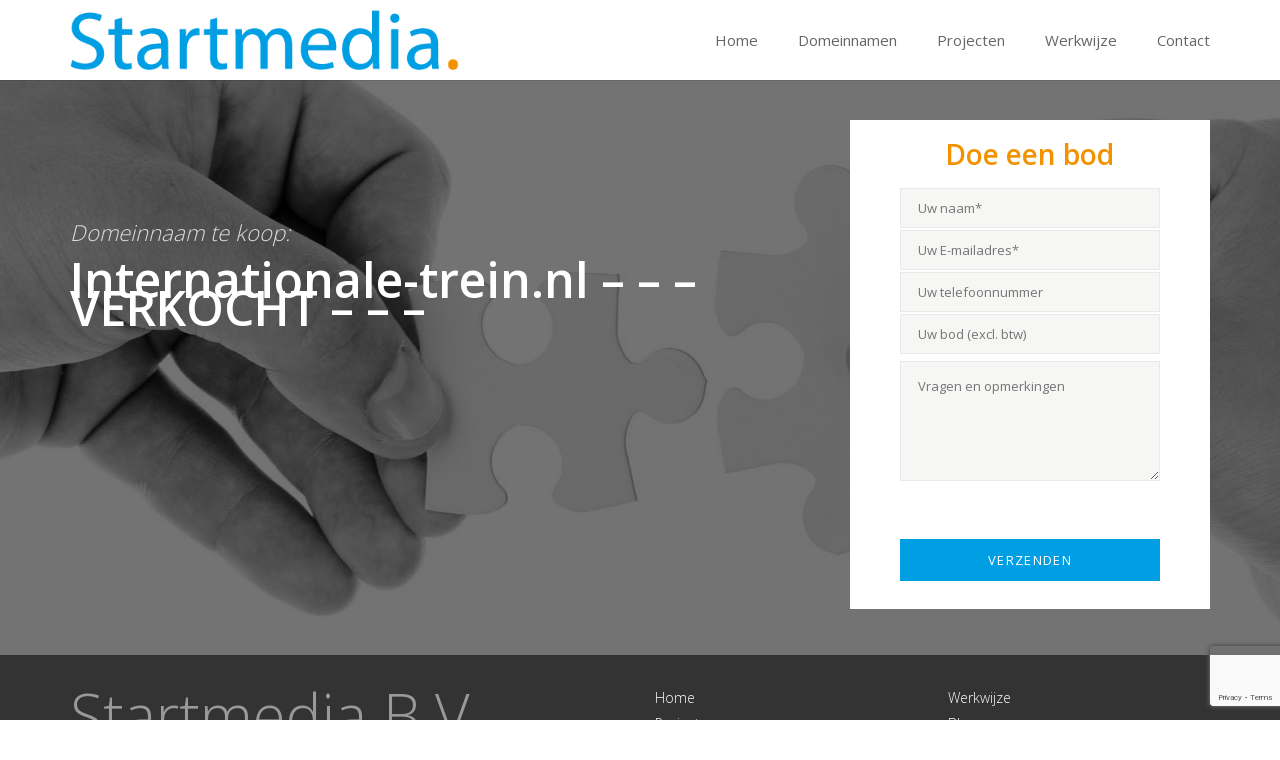

--- FILE ---
content_type: text/html; charset=UTF-8
request_url: http://www.startmedia.nl/domeinnamen/internationale-trein-nl-verkocht/
body_size: 7088
content:
<!DOCTYPE html>
<html lang="nl">
<head>
<meta charset="UTF-8">
<meta name="viewport" content="width=device-width, initial-scale=1">
<link rel="profile" href="http://gmpg.org/xfn/11">
<link rel="pingback" href="http://www.startmedia.nl/xmlrpc.php">

	<!-- This site is optimized with the Yoast SEO plugin v15.1.1 - https://yoast.com/wordpress/plugins/seo/ -->
	<title>Internationale-trein.nl - VERKOCHT - Startmedia</title>
	<meta name="robots" content="index, follow, max-snippet:-1, max-image-preview:large, max-video-preview:-1" />
	<link rel="canonical" href="http://www.startmedia.nl/domeinnamen/internationale-trein-nl-verkocht/" />
	<meta property="og:locale" content="nl_NL" />
	<meta property="og:type" content="article" />
	<meta property="og:title" content="Internationale-trein.nl - VERKOCHT - Startmedia" />
	<meta property="og:url" content="http://www.startmedia.nl/domeinnamen/internationale-trein-nl-verkocht/" />
	<meta property="og:site_name" content="Startmedia" />
	<meta property="article:modified_time" content="2019-11-05T11:41:43+00:00" />
	<meta name="twitter:card" content="summary" />
	<script type="application/ld+json" class="yoast-schema-graph">{"@context":"https://schema.org","@graph":[{"@type":"WebSite","@id":"http://www.startmedia.nl/#website","url":"http://www.startmedia.nl/","name":"Startmedia","description":"Startmedia","potentialAction":[{"@type":"SearchAction","target":"http://www.startmedia.nl/?s={search_term_string}","query-input":"required name=search_term_string"}],"inLanguage":"nl"},{"@type":"WebPage","@id":"http://www.startmedia.nl/domeinnamen/internationale-trein-nl-verkocht/#webpage","url":"http://www.startmedia.nl/domeinnamen/internationale-trein-nl-verkocht/","name":"Internationale-trein.nl - VERKOCHT - Startmedia","isPartOf":{"@id":"http://www.startmedia.nl/#website"},"datePublished":"2019-04-19T12:51:03+00:00","dateModified":"2019-11-05T11:41:43+00:00","inLanguage":"nl","potentialAction":[{"@type":"ReadAction","target":["http://www.startmedia.nl/domeinnamen/internationale-trein-nl-verkocht/"]}]}]}</script>
	<!-- / Yoast SEO plugin. -->


<link rel='dns-prefetch' href='//www.google.com' />
<link rel='dns-prefetch' href='//s.w.org' />
<link rel="alternate" type="application/rss+xml" title="Startmedia &raquo; Feed" href="http://www.startmedia.nl/feed/" />
<link rel="alternate" type="application/rss+xml" title="Startmedia &raquo; Reactiesfeed" href="http://www.startmedia.nl/comments/feed/" />
		<script type="text/javascript">
			window._wpemojiSettings = {"baseUrl":"https:\/\/s.w.org\/images\/core\/emoji\/13.0.0\/72x72\/","ext":".png","svgUrl":"https:\/\/s.w.org\/images\/core\/emoji\/13.0.0\/svg\/","svgExt":".svg","source":{"concatemoji":"http:\/\/www.startmedia.nl\/wp-includes\/js\/wp-emoji-release.min.js?ver=767f0c444210ad443ab39f655feeaf2e"}};
			!function(e,a,t){var n,r,o,i=a.createElement("canvas"),p=i.getContext&&i.getContext("2d");function s(e,t){var a=String.fromCharCode;p.clearRect(0,0,i.width,i.height),p.fillText(a.apply(this,e),0,0);e=i.toDataURL();return p.clearRect(0,0,i.width,i.height),p.fillText(a.apply(this,t),0,0),e===i.toDataURL()}function c(e){var t=a.createElement("script");t.src=e,t.defer=t.type="text/javascript",a.getElementsByTagName("head")[0].appendChild(t)}for(o=Array("flag","emoji"),t.supports={everything:!0,everythingExceptFlag:!0},r=0;r<o.length;r++)t.supports[o[r]]=function(e){if(!p||!p.fillText)return!1;switch(p.textBaseline="top",p.font="600 32px Arial",e){case"flag":return s([127987,65039,8205,9895,65039],[127987,65039,8203,9895,65039])?!1:!s([55356,56826,55356,56819],[55356,56826,8203,55356,56819])&&!s([55356,57332,56128,56423,56128,56418,56128,56421,56128,56430,56128,56423,56128,56447],[55356,57332,8203,56128,56423,8203,56128,56418,8203,56128,56421,8203,56128,56430,8203,56128,56423,8203,56128,56447]);case"emoji":return!s([55357,56424,8205,55356,57212],[55357,56424,8203,55356,57212])}return!1}(o[r]),t.supports.everything=t.supports.everything&&t.supports[o[r]],"flag"!==o[r]&&(t.supports.everythingExceptFlag=t.supports.everythingExceptFlag&&t.supports[o[r]]);t.supports.everythingExceptFlag=t.supports.everythingExceptFlag&&!t.supports.flag,t.DOMReady=!1,t.readyCallback=function(){t.DOMReady=!0},t.supports.everything||(n=function(){t.readyCallback()},a.addEventListener?(a.addEventListener("DOMContentLoaded",n,!1),e.addEventListener("load",n,!1)):(e.attachEvent("onload",n),a.attachEvent("onreadystatechange",function(){"complete"===a.readyState&&t.readyCallback()})),(n=t.source||{}).concatemoji?c(n.concatemoji):n.wpemoji&&n.twemoji&&(c(n.twemoji),c(n.wpemoji)))}(window,document,window._wpemojiSettings);
		</script>
		<style type="text/css">
img.wp-smiley,
img.emoji {
	display: inline !important;
	border: none !important;
	box-shadow: none !important;
	height: 1em !important;
	width: 1em !important;
	margin: 0 .07em !important;
	vertical-align: -0.1em !important;
	background: none !important;
	padding: 0 !important;
}
</style>
	<link rel='stylesheet' id='wp-block-library-css'  href='http://www.startmedia.nl/wp-includes/css/dist/block-library/style.min.css?ver=767f0c444210ad443ab39f655feeaf2e' type='text/css' media='all' />
<link rel='stylesheet' id='contact-form-7-css'  href='http://www.startmedia.nl/wp-content/plugins/contact-form-7/includes/css/styles.css?ver=5.2.2' type='text/css' media='all' />
<link rel='stylesheet' id='wordpress-popular-posts-css-css'  href='http://www.startmedia.nl/wp-content/plugins/wordpress-popular-posts/assets/css/wpp.css?ver=5.2.4' type='text/css' media='all' />
<link rel='stylesheet' id='wmdframe-style-css'  href='http://www.startmedia.nl/wp-content/themes/wmdframe/style.css?ver=767f0c444210ad443ab39f655feeaf2e' type='text/css' media='all' />
<link rel='stylesheet' id='mediaelement-css'  href='http://www.startmedia.nl/wp-includes/js/mediaelement/mediaelementplayer-legacy.min.css?ver=4.2.13-9993131' type='text/css' media='all' />
<link rel='stylesheet' id='wp-mediaelement-css'  href='http://www.startmedia.nl/wp-includes/js/mediaelement/wp-mediaelement.min.css?ver=767f0c444210ad443ab39f655feeaf2e' type='text/css' media='all' />
<link rel='stylesheet' id='views-pagination-style-css'  href='http://www.startmedia.nl/wp-content/plugins/wp-views/embedded/res/css/wpv-pagination.css?ver=2.7.4' type='text/css' media='all' />
<style id='views-pagination-style-inline-css' type='text/css'>
.wpv-sort-list-dropdown.wpv-sort-list-dropdown-style-default > span.wpv-sort-list,.wpv-sort-list-dropdown.wpv-sort-list-dropdown-style-default .wpv-sort-list-item {border-color: #cdcdcd;}.wpv-sort-list-dropdown.wpv-sort-list-dropdown-style-default .wpv-sort-list-item a {color: #444;background-color: #fff;}.wpv-sort-list-dropdown.wpv-sort-list-dropdown-style-default a:hover,.wpv-sort-list-dropdown.wpv-sort-list-dropdown-style-default a:focus {color: #000;background-color: #eee;}.wpv-sort-list-dropdown.wpv-sort-list-dropdown-style-default .wpv-sort-list-item.wpv-sort-list-current a {color: #000;background-color: #eee;}.wpv-sort-list-dropdown.wpv-sort-list-dropdown-style-grey > span.wpv-sort-list,.wpv-sort-list-dropdown.wpv-sort-list-dropdown-style-grey .wpv-sort-list-item {border-color: #cdcdcd;}.wpv-sort-list-dropdown.wpv-sort-list-dropdown-style-grey .wpv-sort-list-item a {color: #444;background-color: #eeeeee;}.wpv-sort-list-dropdown.wpv-sort-list-dropdown-style-grey a:hover,.wpv-sort-list-dropdown.wpv-sort-list-dropdown-style-grey a:focus {color: #000;background-color: #e5e5e5;}.wpv-sort-list-dropdown.wpv-sort-list-dropdown-style-grey .wpv-sort-list-item.wpv-sort-list-current a {color: #000;background-color: #e5e5e5;}.wpv-sort-list-dropdown.wpv-sort-list-dropdown-style-blue > span.wpv-sort-list,.wpv-sort-list-dropdown.wpv-sort-list-dropdown-style-blue .wpv-sort-list-item {border-color: #0099cc;}.wpv-sort-list-dropdown.wpv-sort-list-dropdown-style-blue .wpv-sort-list-item a {color: #444;background-color: #cbddeb;}.wpv-sort-list-dropdown.wpv-sort-list-dropdown-style-blue a:hover,.wpv-sort-list-dropdown.wpv-sort-list-dropdown-style-blue a:focus {color: #000;background-color: #95bedd;}.wpv-sort-list-dropdown.wpv-sort-list-dropdown-style-blue .wpv-sort-list-item.wpv-sort-list-current a {color: #000;background-color: #95bedd;}
</style>
<script type='text/javascript' src='http://www.startmedia.nl/wp-includes/js/jquery/jquery.js?ver=1.12.4-wp' id='jquery-core-js'></script>
<script type='application/json' id='wpp-json'>
{"sampling_active":0,"sampling_rate":100,"ajax_url":"http:\/\/www.startmedia.nl\/wp-json\/wordpress-popular-posts\/v1\/popular-posts","ID":454,"token":"331e4e2d91","lang":0,"debug":0}
</script>
<script type='text/javascript' src='http://www.startmedia.nl/wp-content/plugins/wordpress-popular-posts/assets/js/wpp.min.js?ver=5.2.4' id='wpp-js-js'></script>
<link rel="https://api.w.org/" href="http://www.startmedia.nl/wp-json/" /><link rel="EditURI" type="application/rsd+xml" title="RSD" href="http://www.startmedia.nl/xmlrpc.php?rsd" />
<link rel="wlwmanifest" type="application/wlwmanifest+xml" href="http://www.startmedia.nl/wp-includes/wlwmanifest.xml" /> 

<link rel='shortlink' href='http://www.startmedia.nl/?p=454' />
<link rel="alternate" type="application/json+oembed" href="http://www.startmedia.nl/wp-json/oembed/1.0/embed?url=http%3A%2F%2Fwww.startmedia.nl%2Fdomeinnamen%2Finternationale-trein-nl-verkocht%2F" />
<link rel="alternate" type="text/xml+oembed" href="http://www.startmedia.nl/wp-json/oembed/1.0/embed?url=http%3A%2F%2Fwww.startmedia.nl%2Fdomeinnamen%2Finternationale-trein-nl-verkocht%2F&#038;format=xml" />
<script>
  (function(i,s,o,g,r,a,m){i['GoogleAnalyticsObject']=r;i[r]=i[r]||function(){
  (i[r].q=i[r].q||[]).push(arguments)},i[r].l=1*new Date();a=s.createElement(o),
  m=s.getElementsByTagName(o)[0];a.async=1;a.src=g;m.parentNode.insertBefore(a,m)
  })(window,document,'script','https://www.google-analytics.com/analytics.js','ga');

  ga('create', 'UA-85212079-1', 'auto');
  ga('send', 'pageview');

</script>
</head>
<body class="domein-template-default single single-domein postid-454">
<div id="wrapper">
	<div id="bg-filter"></div>
	<header id="header">
		<div class="container">
			<div id="logo">
				<a href="/" rel="home"><img src="http://www.startmedia.nl/wp-content/themes/wmdframe/images/logo.png" alt="logo"></a>
			</div>
			<nav id="navigation" role="navigation">   
				<div class="collapse nav-collapse" id="nav-collapse">
					<div class="menu-hoofdmenu-container"><ul id="menu-hoofdmenu" class="menu"><li id="menu-item-17" class="menu-item menu-item-type-post_type menu-item-object-page menu-item-home menu-item-17"><a href="http://www.startmedia.nl/">Home</a></li>
<li id="menu-item-15" class="menu-item menu-item-type-post_type menu-item-object-page menu-item-15"><a href="http://www.startmedia.nl/domeinnamen/">Domeinnamen</a></li>
<li id="menu-item-90" class="menu-item menu-item-type-post_type menu-item-object-page menu-item-90"><a href="http://www.startmedia.nl/projecten/">Projecten</a></li>
<li id="menu-item-20" class="menu-item menu-item-type-post_type menu-item-object-page menu-item-20"><a href="http://www.startmedia.nl/werkwijze/">Werkwijze</a></li>
<li id="menu-item-16" class="menu-item menu-item-type-post_type menu-item-object-page menu-item-16"><a href="http://www.startmedia.nl/contact/">Contact</a></li>
</ul></div>				</div>
			</nav>
			<button type="button" class="nav-toggle" data-toggle="collapse" data-target="#nav-collapse"></button>
		</div>
	</header>
	
			
	<div id="content" class="site-content">		<div class="container default">
				
				<article id="post-454" class="post-454 domein type-domein status-publish hentry categorie-vakantie">

	<div class="row">
		<div class="col-md-8">
			<header class="entry-header">
				<h1><span>Domeinnaam te koop:</span> Internationale-trein.nl &#8211; &#8211; &#8211; VERKOCHT &#8211; &#8211; &#8211;</h1>			</header>
							
					</div>
		<div class="col-md-4">
			<div class="entry-form">
				<h2>Doe een bod</h2>
				<div role="form" class="wpcf7" id="wpcf7-f37-p454-o1" lang="nl-NL" dir="ltr">
<div class="screen-reader-response" role="alert" aria-live="polite"></div>
<form action="/domeinnamen/internationale-trein-nl-verkocht/#wpcf7-f37-p454-o1" method="post" class="wpcf7-form init" novalidate="novalidate">
<div style="display: none;">
<input type="hidden" name="_wpcf7" value="37" />
<input type="hidden" name="_wpcf7_version" value="5.2.2" />
<input type="hidden" name="_wpcf7_locale" value="nl_NL" />
<input type="hidden" name="_wpcf7_unit_tag" value="wpcf7-f37-p454-o1" />
<input type="hidden" name="_wpcf7_container_post" value="454" />
<input type="hidden" name="_wpcf7_posted_data_hash" value="" />
<input type="hidden" name="_wpcf7_recaptcha_response" value="" />
</div>
<p><span class="wpcf7-form-control-wrap your-name"><input type="text" name="your-name" value="" size="40" class="wpcf7-form-control wpcf7-text wpcf7-validates-as-required" aria-required="true" aria-invalid="false" placeholder="Uw naam*" /></span><br />
<span class="wpcf7-form-control-wrap your-email"><input type="email" name="your-email" value="" size="40" class="wpcf7-form-control wpcf7-text wpcf7-email wpcf7-validates-as-required wpcf7-validates-as-email" aria-required="true" aria-invalid="false" placeholder="Uw E-mailadres*" /></span><br />
<span class="wpcf7-form-control-wrap your-phone"><input type="text" name="your-phone" value="" size="40" class="wpcf7-form-control wpcf7-text" aria-invalid="false" placeholder="Uw telefoonnummer" /></span><br />
<span class="wpcf7-form-control-wrap your-bid"><input type="text" name="your-bid" value="" size="40" class="wpcf7-form-control wpcf7-text" aria-invalid="false" placeholder="Uw bod (excl. btw)" /></span><br />
<span class="wpcf7-form-control-wrap your-message"><textarea name="your-message" cols="40" rows="10" class="wpcf7-form-control wpcf7-textarea" aria-invalid="false" placeholder="Vragen en opmerkingen"></textarea></span></p>

<p><span class="wpcf7-form-control-wrap domein"><input type="hidden" name="domein" value="Internationale-trein.nl - - - VERKOCHT - - -" size="40" class="wpcf7-form-control wpcf7dtx-dynamictext wpcf7-dynamichidden" aria-invalid="false" /></span><br />
<input type="submit" value="Verzenden" class="wpcf7-form-control wpcf7-submit" /></p>
<div class="wpcf7-response-output" role="alert" aria-hidden="true"></div></form></div>			</div>
		</div>
	</div>

	<footer class="entry-footer">
			</footer>
	
</article>				
	</div>
		</div>
</div>
<footer id="footer">
	<div id="footer-info">
		<div class="container">
			<div class="row">
				<div class="col-md-6 col-sm-12">
					<div class="footer-contact-heading">Startmedia B.V.</div>
					<div class="footer-contact">Postadres</div>
					<div class="footer-contact-info">Wolveschansdreef 34, 9351 SG Leek</div>
					<div class="footer-contact">Telefoon</div>
					<div class="footer-contact-info">n.n.b.</div>
				</div>
				<div class="col-md-3 col-sm-6">
					<div class="menu-footer-1-container"><ul id="footer-menu" class="menu"><li id="menu-item-93" class="menu-item menu-item-type-post_type menu-item-object-page menu-item-home menu-item-93"><a href="http://www.startmedia.nl/">Home</a></li>
<li id="menu-item-89" class="menu-item menu-item-type-post_type menu-item-object-page menu-item-89"><a href="http://www.startmedia.nl/projecten/">Projecten</a></li>
<li id="menu-item-94" class="menu-item menu-item-type-post_type menu-item-object-page menu-item-94"><a href="http://www.startmedia.nl/domeinnamen/">Domeinnamen</a></li>
<li id="menu-item-95" class="menu-item menu-item-type-post_type menu-item-object-page menu-item-95"><a href="http://www.startmedia.nl/contact/">Contact</a></li>
</ul></div>				</div>
				<div class="col-md-3 col-sm-6">
					<div class="menu-footer-2-container"><ul id="footer-menu" class="menu"><li id="menu-item-49" class="menu-item menu-item-type-post_type menu-item-object-page menu-item-49"><a href="http://www.startmedia.nl/werkwijze/">Werkwijze</a></li>
<li id="menu-item-48" class="menu-item menu-item-type-post_type menu-item-object-page current_page_parent menu-item-48"><a href="http://www.startmedia.nl/blog/">Blog</a></li>
<li id="menu-item-47" class="menu-item menu-item-type-post_type menu-item-object-page menu-item-47"><a href="http://www.startmedia.nl/disclaimer/">Disclaimer</a></li>
</ul></div>				</div>
			</div>	
		</div>
	</div>
	<div id="footer-copyright">
		<div class="container">
			<span>&copy; 2026 Startmedia B.V. | Realisatie: Webmasterdienst</span>
		</div>
	</div>
</footer>
<a href="#top" id="go-to-top"></a>
<script type="text/html" id="tmpl-wp-playlist-current-item">
	<# if ( data.image ) { #>
	<img src="{{ data.thumb.src }}" alt="" />
	<# } #>
	<div class="wp-playlist-caption">
		<span class="wp-playlist-item-meta wp-playlist-item-title">
		&#8220;{{ data.title }}&#8221;		</span>
		<# if ( data.meta.album ) { #><span class="wp-playlist-item-meta wp-playlist-item-album">{{ data.meta.album }}</span><# } #>
		<# if ( data.meta.artist ) { #><span class="wp-playlist-item-meta wp-playlist-item-artist">{{ data.meta.artist }}</span><# } #>
	</div>
</script>
<script type="text/html" id="tmpl-wp-playlist-item">
	<div class="wp-playlist-item">
		<a class="wp-playlist-caption" href="{{ data.src }}">
			{{ data.index ? ( data.index + '. ' ) : '' }}
			<# if ( data.caption ) { #>
				{{ data.caption }}
			<# } else { #>
				<span class="wp-playlist-item-title">
				&#8220;{{{ data.title }}}&#8221;				</span>
				<# if ( data.artists && data.meta.artist ) { #>
				<span class="wp-playlist-item-artist"> &mdash; {{ data.meta.artist }}</span>
				<# } #>
			<# } #>
		</a>
		<# if ( data.meta.length_formatted ) { #>
		<div class="wp-playlist-item-length">{{ data.meta.length_formatted }}</div>
		<# } #>
	</div>
</script>
	
<div id="views-extra-css-ie7" style="display:none;" aria-hidden="true">
<!--[if IE 7]><style>
.wpv-pagination { *zoom: 1; }
</style><![endif]-->
</div>

<script type="text/javascript">
jQuery( document ).ready( function( $ ) {
	var extra_css = $( "#views-extra-css" ) ? $( "#views-extra-css" ).text() : null;	if( extra_css ) {		$( 'head' ).append( '<style>' + extra_css + '</style>' );
		$( "#views-extra-css" ).remove();	}
	$( 'head' ).append( $( "#views-extra-css-ie7" ).html() );
	$( "#views-extra-css-ie7" ).remove();});
</script>
<script type='text/javascript' id='contact-form-7-js-extra'>
/* <![CDATA[ */
var wpcf7 = {"apiSettings":{"root":"http:\/\/www.startmedia.nl\/wp-json\/contact-form-7\/v1","namespace":"contact-form-7\/v1"}};
/* ]]> */
</script>
<script type='text/javascript' src='http://www.startmedia.nl/wp-content/plugins/contact-form-7/includes/js/scripts.js?ver=5.2.2' id='contact-form-7-js'></script>
<script type='text/javascript' src='https://www.google.com/recaptcha/api.js?render=6LfmkJUUAAAAAHOzLwfy9Nc_FsLJ2pYfsyeDTn-s&#038;ver=3.0' id='google-recaptcha-js'></script>
<script type='text/javascript' id='wpcf7-recaptcha-js-extra'>
/* <![CDATA[ */
var wpcf7_recaptcha = {"sitekey":"6LfmkJUUAAAAAHOzLwfy9Nc_FsLJ2pYfsyeDTn-s","actions":{"homepage":"homepage","contactform":"contactform"}};
/* ]]> */
</script>
<script type='text/javascript' src='http://www.startmedia.nl/wp-content/plugins/contact-form-7/modules/recaptcha/script.js?ver=5.2.2' id='wpcf7-recaptcha-js'></script>
<script type='text/javascript' src='http://www.startmedia.nl/wp-content/themes/wmdframe/js/main.min.js?ver=1.0.0' id='wmdframe-scripts-js'></script>
<script type='text/javascript' src='http://www.startmedia.nl/wp-includes/js/jquery/ui/core.min.js?ver=1.11.4' id='jquery-ui-core-js'></script>
<script type='text/javascript' src='http://www.startmedia.nl/wp-includes/js/jquery/ui/datepicker.min.js?ver=1.11.4' id='jquery-ui-datepicker-js'></script>
<script type='text/javascript' id='jquery-ui-datepicker-js-after'>
jQuery(document).ready(function(jQuery){jQuery.datepicker.setDefaults({"closeText":"Sluiten","currentText":"Vandaag","monthNames":["januari","februari","maart","april","mei","juni","juli","augustus","september","oktober","november","december"],"monthNamesShort":["jan","feb","mrt","apr","mei","jun","jul","aug","sep","okt","nov","dec"],"nextText":"Volgende","prevText":"Vorige","dayNames":["zondag","maandag","dinsdag","woensdag","donderdag","vrijdag","zaterdag"],"dayNamesShort":["zo","ma","di","wo","do","vr","za"],"dayNamesMin":["Z","M","D","W","D","V","Z"],"dateFormat":"d MM yy","firstDay":1,"isRTL":false});});
</script>
<script type='text/javascript' id='mediaelement-core-js-before'>
var mejsL10n = {"language":"nl","strings":{"mejs.download-file":"Bestand downloaden","mejs.install-flash":"Je gebruikt een browser die geen Flash Player heeft ingeschakeld of ge\u00efnstalleerd. Zet de Flash Player-plugin aan of download de nieuwste versie van https:\/\/get.adobe.com\/flashplayer\/","mejs.fullscreen":"Volledig scherm","mejs.play":"Afspelen","mejs.pause":"Pauzeren","mejs.time-slider":"Tijdschuifbalk","mejs.time-help-text":"Gebruik Links\/Rechts pijltoetsen om \u00e9\u00e9n seconde vooruit te spoelen, Omhoog\/Omlaag pijltoetsen om tien seconden vooruit te spoelen.","mejs.live-broadcast":"Live uitzending","mejs.volume-help-text":"Gebruik Omhoog\/Omlaag pijltoetsen om het volume te verhogen of te verlagen.","mejs.unmute":"Geluid aan","mejs.mute":"Afbreken","mejs.volume-slider":"Volumeschuifbalk","mejs.video-player":"Videospeler","mejs.audio-player":"Audiospeler","mejs.captions-subtitles":"Ondertitels","mejs.captions-chapters":"Hoofdstukken","mejs.none":"Geen","mejs.afrikaans":"Afrikaans","mejs.albanian":"Albanees","mejs.arabic":"Arabisch","mejs.belarusian":"Wit-Russisch","mejs.bulgarian":"Bulgaars","mejs.catalan":"Catalaans","mejs.chinese":"Chinees","mejs.chinese-simplified":"Chinees (Versimpeld)","mejs.chinese-traditional":"Chinees (Traditioneel)","mejs.croatian":"Kroatisch","mejs.czech":"Tsjechisch","mejs.danish":"Deens","mejs.dutch":"Nederlands","mejs.english":"Engels","mejs.estonian":"Estlands","mejs.filipino":"Filipijns","mejs.finnish":"Fins","mejs.french":"Frans","mejs.galician":"Galicisch","mejs.german":"Duits","mejs.greek":"Grieks","mejs.haitian-creole":"Ha\u00eftiaans Creools","mejs.hebrew":"Hebreeuws","mejs.hindi":"Hindi","mejs.hungarian":"Hongaars","mejs.icelandic":"IJslands","mejs.indonesian":"Indonesisch","mejs.irish":"Iers","mejs.italian":"Italiaans","mejs.japanese":"Japans","mejs.korean":"Koreaans","mejs.latvian":"Lets","mejs.lithuanian":"Litouws","mejs.macedonian":"Macedonisch","mejs.malay":"Maleis","mejs.maltese":"Maltees","mejs.norwegian":"Noors","mejs.persian":"Perzisch","mejs.polish":"Pools","mejs.portuguese":"Portugees","mejs.romanian":"Roemeens","mejs.russian":"Russisch","mejs.serbian":"Servisch","mejs.slovak":"Slovaaks","mejs.slovenian":"Sloveens","mejs.spanish":"Spaans","mejs.swahili":"Swahili","mejs.swedish":"Zweeds","mejs.tagalog":"Tagalog","mejs.thai":"Thais","mejs.turkish":"Turks","mejs.ukrainian":"Oekra\u00efens","mejs.vietnamese":"Vietnamees","mejs.welsh":"Wels","mejs.yiddish":"Jiddisch"}};
</script>
<script type='text/javascript' src='http://www.startmedia.nl/wp-includes/js/mediaelement/mediaelement-and-player.min.js?ver=4.2.13-9993131' id='mediaelement-core-js'></script>
<script type='text/javascript' src='http://www.startmedia.nl/wp-includes/js/mediaelement/mediaelement-migrate.min.js?ver=767f0c444210ad443ab39f655feeaf2e' id='mediaelement-migrate-js'></script>
<script type='text/javascript' id='mediaelement-js-extra'>
/* <![CDATA[ */
var _wpmejsSettings = {"pluginPath":"\/wp-includes\/js\/mediaelement\/","classPrefix":"mejs-","stretching":"responsive"};
/* ]]> */
</script>
<script type='text/javascript' src='http://www.startmedia.nl/wp-includes/js/mediaelement/wp-mediaelement.min.js?ver=767f0c444210ad443ab39f655feeaf2e' id='wp-mediaelement-js'></script>
<script type='text/javascript' src='http://www.startmedia.nl/wp-includes/js/underscore.min.js?ver=1.8.3' id='underscore-js'></script>
<script type='text/javascript' id='wp-util-js-extra'>
/* <![CDATA[ */
var _wpUtilSettings = {"ajax":{"url":"\/wp-admin\/admin-ajax.php"}};
/* ]]> */
</script>
<script type='text/javascript' src='http://www.startmedia.nl/wp-includes/js/wp-util.min.js?ver=767f0c444210ad443ab39f655feeaf2e' id='wp-util-js'></script>
<script type='text/javascript' src='http://www.startmedia.nl/wp-includes/js/backbone.min.js?ver=1.4.0' id='backbone-js'></script>
<script type='text/javascript' src='http://www.startmedia.nl/wp-includes/js/mediaelement/wp-playlist.min.js?ver=767f0c444210ad443ab39f655feeaf2e' id='wp-playlist-js'></script>
<script type='text/javascript' id='views-pagination-script-js-extra'>
/* <![CDATA[ */
var wpv_pagination_local = {"front_ajaxurl":"http:\/\/www.startmedia.nl\/wp-admin\/admin-ajax.php","calendar_image":"http:\/\/www.startmedia.nl\/wp-content\/plugins\/wp-views\/embedded\/res\/img\/calendar.gif","calendar_text":"Select date","datepicker_min_date":null,"datepicker_max_date":null,"resize_debounce_tolerance":"100","datepicker_style_url":"http:\/\/www.startmedia.nl\/wp-content\/plugins\/types\/vendor\/toolset\/toolset-common\/toolset-forms\/css\/wpt-jquery-ui\/jquery-ui-1.11.4.custom.css","wpmlLang":""};
/* ]]> */
</script>
<script type='text/javascript' src='http://www.startmedia.nl/wp-content/plugins/wp-views/embedded/res/js/wpv-pagination-embedded.js?ver=2.7.4' id='views-pagination-script-js'></script>
<script type='text/javascript' src='http://www.startmedia.nl/wp-includes/js/wp-embed.min.js?ver=767f0c444210ad443ab39f655feeaf2e' id='wp-embed-js'></script>
</body>
</html>

--- FILE ---
content_type: text/html; charset=utf-8
request_url: https://www.google.com/recaptcha/api2/anchor?ar=1&k=6LfmkJUUAAAAAHOzLwfy9Nc_FsLJ2pYfsyeDTn-s&co=aHR0cDovL3d3dy5zdGFydG1lZGlhLm5sOjgw&hl=en&v=PoyoqOPhxBO7pBk68S4YbpHZ&size=invisible&anchor-ms=20000&execute-ms=30000&cb=gjz05ubcdm8y
body_size: 48882
content:
<!DOCTYPE HTML><html dir="ltr" lang="en"><head><meta http-equiv="Content-Type" content="text/html; charset=UTF-8">
<meta http-equiv="X-UA-Compatible" content="IE=edge">
<title>reCAPTCHA</title>
<style type="text/css">
/* cyrillic-ext */
@font-face {
  font-family: 'Roboto';
  font-style: normal;
  font-weight: 400;
  font-stretch: 100%;
  src: url(//fonts.gstatic.com/s/roboto/v48/KFO7CnqEu92Fr1ME7kSn66aGLdTylUAMa3GUBHMdazTgWw.woff2) format('woff2');
  unicode-range: U+0460-052F, U+1C80-1C8A, U+20B4, U+2DE0-2DFF, U+A640-A69F, U+FE2E-FE2F;
}
/* cyrillic */
@font-face {
  font-family: 'Roboto';
  font-style: normal;
  font-weight: 400;
  font-stretch: 100%;
  src: url(//fonts.gstatic.com/s/roboto/v48/KFO7CnqEu92Fr1ME7kSn66aGLdTylUAMa3iUBHMdazTgWw.woff2) format('woff2');
  unicode-range: U+0301, U+0400-045F, U+0490-0491, U+04B0-04B1, U+2116;
}
/* greek-ext */
@font-face {
  font-family: 'Roboto';
  font-style: normal;
  font-weight: 400;
  font-stretch: 100%;
  src: url(//fonts.gstatic.com/s/roboto/v48/KFO7CnqEu92Fr1ME7kSn66aGLdTylUAMa3CUBHMdazTgWw.woff2) format('woff2');
  unicode-range: U+1F00-1FFF;
}
/* greek */
@font-face {
  font-family: 'Roboto';
  font-style: normal;
  font-weight: 400;
  font-stretch: 100%;
  src: url(//fonts.gstatic.com/s/roboto/v48/KFO7CnqEu92Fr1ME7kSn66aGLdTylUAMa3-UBHMdazTgWw.woff2) format('woff2');
  unicode-range: U+0370-0377, U+037A-037F, U+0384-038A, U+038C, U+038E-03A1, U+03A3-03FF;
}
/* math */
@font-face {
  font-family: 'Roboto';
  font-style: normal;
  font-weight: 400;
  font-stretch: 100%;
  src: url(//fonts.gstatic.com/s/roboto/v48/KFO7CnqEu92Fr1ME7kSn66aGLdTylUAMawCUBHMdazTgWw.woff2) format('woff2');
  unicode-range: U+0302-0303, U+0305, U+0307-0308, U+0310, U+0312, U+0315, U+031A, U+0326-0327, U+032C, U+032F-0330, U+0332-0333, U+0338, U+033A, U+0346, U+034D, U+0391-03A1, U+03A3-03A9, U+03B1-03C9, U+03D1, U+03D5-03D6, U+03F0-03F1, U+03F4-03F5, U+2016-2017, U+2034-2038, U+203C, U+2040, U+2043, U+2047, U+2050, U+2057, U+205F, U+2070-2071, U+2074-208E, U+2090-209C, U+20D0-20DC, U+20E1, U+20E5-20EF, U+2100-2112, U+2114-2115, U+2117-2121, U+2123-214F, U+2190, U+2192, U+2194-21AE, U+21B0-21E5, U+21F1-21F2, U+21F4-2211, U+2213-2214, U+2216-22FF, U+2308-230B, U+2310, U+2319, U+231C-2321, U+2336-237A, U+237C, U+2395, U+239B-23B7, U+23D0, U+23DC-23E1, U+2474-2475, U+25AF, U+25B3, U+25B7, U+25BD, U+25C1, U+25CA, U+25CC, U+25FB, U+266D-266F, U+27C0-27FF, U+2900-2AFF, U+2B0E-2B11, U+2B30-2B4C, U+2BFE, U+3030, U+FF5B, U+FF5D, U+1D400-1D7FF, U+1EE00-1EEFF;
}
/* symbols */
@font-face {
  font-family: 'Roboto';
  font-style: normal;
  font-weight: 400;
  font-stretch: 100%;
  src: url(//fonts.gstatic.com/s/roboto/v48/KFO7CnqEu92Fr1ME7kSn66aGLdTylUAMaxKUBHMdazTgWw.woff2) format('woff2');
  unicode-range: U+0001-000C, U+000E-001F, U+007F-009F, U+20DD-20E0, U+20E2-20E4, U+2150-218F, U+2190, U+2192, U+2194-2199, U+21AF, U+21E6-21F0, U+21F3, U+2218-2219, U+2299, U+22C4-22C6, U+2300-243F, U+2440-244A, U+2460-24FF, U+25A0-27BF, U+2800-28FF, U+2921-2922, U+2981, U+29BF, U+29EB, U+2B00-2BFF, U+4DC0-4DFF, U+FFF9-FFFB, U+10140-1018E, U+10190-1019C, U+101A0, U+101D0-101FD, U+102E0-102FB, U+10E60-10E7E, U+1D2C0-1D2D3, U+1D2E0-1D37F, U+1F000-1F0FF, U+1F100-1F1AD, U+1F1E6-1F1FF, U+1F30D-1F30F, U+1F315, U+1F31C, U+1F31E, U+1F320-1F32C, U+1F336, U+1F378, U+1F37D, U+1F382, U+1F393-1F39F, U+1F3A7-1F3A8, U+1F3AC-1F3AF, U+1F3C2, U+1F3C4-1F3C6, U+1F3CA-1F3CE, U+1F3D4-1F3E0, U+1F3ED, U+1F3F1-1F3F3, U+1F3F5-1F3F7, U+1F408, U+1F415, U+1F41F, U+1F426, U+1F43F, U+1F441-1F442, U+1F444, U+1F446-1F449, U+1F44C-1F44E, U+1F453, U+1F46A, U+1F47D, U+1F4A3, U+1F4B0, U+1F4B3, U+1F4B9, U+1F4BB, U+1F4BF, U+1F4C8-1F4CB, U+1F4D6, U+1F4DA, U+1F4DF, U+1F4E3-1F4E6, U+1F4EA-1F4ED, U+1F4F7, U+1F4F9-1F4FB, U+1F4FD-1F4FE, U+1F503, U+1F507-1F50B, U+1F50D, U+1F512-1F513, U+1F53E-1F54A, U+1F54F-1F5FA, U+1F610, U+1F650-1F67F, U+1F687, U+1F68D, U+1F691, U+1F694, U+1F698, U+1F6AD, U+1F6B2, U+1F6B9-1F6BA, U+1F6BC, U+1F6C6-1F6CF, U+1F6D3-1F6D7, U+1F6E0-1F6EA, U+1F6F0-1F6F3, U+1F6F7-1F6FC, U+1F700-1F7FF, U+1F800-1F80B, U+1F810-1F847, U+1F850-1F859, U+1F860-1F887, U+1F890-1F8AD, U+1F8B0-1F8BB, U+1F8C0-1F8C1, U+1F900-1F90B, U+1F93B, U+1F946, U+1F984, U+1F996, U+1F9E9, U+1FA00-1FA6F, U+1FA70-1FA7C, U+1FA80-1FA89, U+1FA8F-1FAC6, U+1FACE-1FADC, U+1FADF-1FAE9, U+1FAF0-1FAF8, U+1FB00-1FBFF;
}
/* vietnamese */
@font-face {
  font-family: 'Roboto';
  font-style: normal;
  font-weight: 400;
  font-stretch: 100%;
  src: url(//fonts.gstatic.com/s/roboto/v48/KFO7CnqEu92Fr1ME7kSn66aGLdTylUAMa3OUBHMdazTgWw.woff2) format('woff2');
  unicode-range: U+0102-0103, U+0110-0111, U+0128-0129, U+0168-0169, U+01A0-01A1, U+01AF-01B0, U+0300-0301, U+0303-0304, U+0308-0309, U+0323, U+0329, U+1EA0-1EF9, U+20AB;
}
/* latin-ext */
@font-face {
  font-family: 'Roboto';
  font-style: normal;
  font-weight: 400;
  font-stretch: 100%;
  src: url(//fonts.gstatic.com/s/roboto/v48/KFO7CnqEu92Fr1ME7kSn66aGLdTylUAMa3KUBHMdazTgWw.woff2) format('woff2');
  unicode-range: U+0100-02BA, U+02BD-02C5, U+02C7-02CC, U+02CE-02D7, U+02DD-02FF, U+0304, U+0308, U+0329, U+1D00-1DBF, U+1E00-1E9F, U+1EF2-1EFF, U+2020, U+20A0-20AB, U+20AD-20C0, U+2113, U+2C60-2C7F, U+A720-A7FF;
}
/* latin */
@font-face {
  font-family: 'Roboto';
  font-style: normal;
  font-weight: 400;
  font-stretch: 100%;
  src: url(//fonts.gstatic.com/s/roboto/v48/KFO7CnqEu92Fr1ME7kSn66aGLdTylUAMa3yUBHMdazQ.woff2) format('woff2');
  unicode-range: U+0000-00FF, U+0131, U+0152-0153, U+02BB-02BC, U+02C6, U+02DA, U+02DC, U+0304, U+0308, U+0329, U+2000-206F, U+20AC, U+2122, U+2191, U+2193, U+2212, U+2215, U+FEFF, U+FFFD;
}
/* cyrillic-ext */
@font-face {
  font-family: 'Roboto';
  font-style: normal;
  font-weight: 500;
  font-stretch: 100%;
  src: url(//fonts.gstatic.com/s/roboto/v48/KFO7CnqEu92Fr1ME7kSn66aGLdTylUAMa3GUBHMdazTgWw.woff2) format('woff2');
  unicode-range: U+0460-052F, U+1C80-1C8A, U+20B4, U+2DE0-2DFF, U+A640-A69F, U+FE2E-FE2F;
}
/* cyrillic */
@font-face {
  font-family: 'Roboto';
  font-style: normal;
  font-weight: 500;
  font-stretch: 100%;
  src: url(//fonts.gstatic.com/s/roboto/v48/KFO7CnqEu92Fr1ME7kSn66aGLdTylUAMa3iUBHMdazTgWw.woff2) format('woff2');
  unicode-range: U+0301, U+0400-045F, U+0490-0491, U+04B0-04B1, U+2116;
}
/* greek-ext */
@font-face {
  font-family: 'Roboto';
  font-style: normal;
  font-weight: 500;
  font-stretch: 100%;
  src: url(//fonts.gstatic.com/s/roboto/v48/KFO7CnqEu92Fr1ME7kSn66aGLdTylUAMa3CUBHMdazTgWw.woff2) format('woff2');
  unicode-range: U+1F00-1FFF;
}
/* greek */
@font-face {
  font-family: 'Roboto';
  font-style: normal;
  font-weight: 500;
  font-stretch: 100%;
  src: url(//fonts.gstatic.com/s/roboto/v48/KFO7CnqEu92Fr1ME7kSn66aGLdTylUAMa3-UBHMdazTgWw.woff2) format('woff2');
  unicode-range: U+0370-0377, U+037A-037F, U+0384-038A, U+038C, U+038E-03A1, U+03A3-03FF;
}
/* math */
@font-face {
  font-family: 'Roboto';
  font-style: normal;
  font-weight: 500;
  font-stretch: 100%;
  src: url(//fonts.gstatic.com/s/roboto/v48/KFO7CnqEu92Fr1ME7kSn66aGLdTylUAMawCUBHMdazTgWw.woff2) format('woff2');
  unicode-range: U+0302-0303, U+0305, U+0307-0308, U+0310, U+0312, U+0315, U+031A, U+0326-0327, U+032C, U+032F-0330, U+0332-0333, U+0338, U+033A, U+0346, U+034D, U+0391-03A1, U+03A3-03A9, U+03B1-03C9, U+03D1, U+03D5-03D6, U+03F0-03F1, U+03F4-03F5, U+2016-2017, U+2034-2038, U+203C, U+2040, U+2043, U+2047, U+2050, U+2057, U+205F, U+2070-2071, U+2074-208E, U+2090-209C, U+20D0-20DC, U+20E1, U+20E5-20EF, U+2100-2112, U+2114-2115, U+2117-2121, U+2123-214F, U+2190, U+2192, U+2194-21AE, U+21B0-21E5, U+21F1-21F2, U+21F4-2211, U+2213-2214, U+2216-22FF, U+2308-230B, U+2310, U+2319, U+231C-2321, U+2336-237A, U+237C, U+2395, U+239B-23B7, U+23D0, U+23DC-23E1, U+2474-2475, U+25AF, U+25B3, U+25B7, U+25BD, U+25C1, U+25CA, U+25CC, U+25FB, U+266D-266F, U+27C0-27FF, U+2900-2AFF, U+2B0E-2B11, U+2B30-2B4C, U+2BFE, U+3030, U+FF5B, U+FF5D, U+1D400-1D7FF, U+1EE00-1EEFF;
}
/* symbols */
@font-face {
  font-family: 'Roboto';
  font-style: normal;
  font-weight: 500;
  font-stretch: 100%;
  src: url(//fonts.gstatic.com/s/roboto/v48/KFO7CnqEu92Fr1ME7kSn66aGLdTylUAMaxKUBHMdazTgWw.woff2) format('woff2');
  unicode-range: U+0001-000C, U+000E-001F, U+007F-009F, U+20DD-20E0, U+20E2-20E4, U+2150-218F, U+2190, U+2192, U+2194-2199, U+21AF, U+21E6-21F0, U+21F3, U+2218-2219, U+2299, U+22C4-22C6, U+2300-243F, U+2440-244A, U+2460-24FF, U+25A0-27BF, U+2800-28FF, U+2921-2922, U+2981, U+29BF, U+29EB, U+2B00-2BFF, U+4DC0-4DFF, U+FFF9-FFFB, U+10140-1018E, U+10190-1019C, U+101A0, U+101D0-101FD, U+102E0-102FB, U+10E60-10E7E, U+1D2C0-1D2D3, U+1D2E0-1D37F, U+1F000-1F0FF, U+1F100-1F1AD, U+1F1E6-1F1FF, U+1F30D-1F30F, U+1F315, U+1F31C, U+1F31E, U+1F320-1F32C, U+1F336, U+1F378, U+1F37D, U+1F382, U+1F393-1F39F, U+1F3A7-1F3A8, U+1F3AC-1F3AF, U+1F3C2, U+1F3C4-1F3C6, U+1F3CA-1F3CE, U+1F3D4-1F3E0, U+1F3ED, U+1F3F1-1F3F3, U+1F3F5-1F3F7, U+1F408, U+1F415, U+1F41F, U+1F426, U+1F43F, U+1F441-1F442, U+1F444, U+1F446-1F449, U+1F44C-1F44E, U+1F453, U+1F46A, U+1F47D, U+1F4A3, U+1F4B0, U+1F4B3, U+1F4B9, U+1F4BB, U+1F4BF, U+1F4C8-1F4CB, U+1F4D6, U+1F4DA, U+1F4DF, U+1F4E3-1F4E6, U+1F4EA-1F4ED, U+1F4F7, U+1F4F9-1F4FB, U+1F4FD-1F4FE, U+1F503, U+1F507-1F50B, U+1F50D, U+1F512-1F513, U+1F53E-1F54A, U+1F54F-1F5FA, U+1F610, U+1F650-1F67F, U+1F687, U+1F68D, U+1F691, U+1F694, U+1F698, U+1F6AD, U+1F6B2, U+1F6B9-1F6BA, U+1F6BC, U+1F6C6-1F6CF, U+1F6D3-1F6D7, U+1F6E0-1F6EA, U+1F6F0-1F6F3, U+1F6F7-1F6FC, U+1F700-1F7FF, U+1F800-1F80B, U+1F810-1F847, U+1F850-1F859, U+1F860-1F887, U+1F890-1F8AD, U+1F8B0-1F8BB, U+1F8C0-1F8C1, U+1F900-1F90B, U+1F93B, U+1F946, U+1F984, U+1F996, U+1F9E9, U+1FA00-1FA6F, U+1FA70-1FA7C, U+1FA80-1FA89, U+1FA8F-1FAC6, U+1FACE-1FADC, U+1FADF-1FAE9, U+1FAF0-1FAF8, U+1FB00-1FBFF;
}
/* vietnamese */
@font-face {
  font-family: 'Roboto';
  font-style: normal;
  font-weight: 500;
  font-stretch: 100%;
  src: url(//fonts.gstatic.com/s/roboto/v48/KFO7CnqEu92Fr1ME7kSn66aGLdTylUAMa3OUBHMdazTgWw.woff2) format('woff2');
  unicode-range: U+0102-0103, U+0110-0111, U+0128-0129, U+0168-0169, U+01A0-01A1, U+01AF-01B0, U+0300-0301, U+0303-0304, U+0308-0309, U+0323, U+0329, U+1EA0-1EF9, U+20AB;
}
/* latin-ext */
@font-face {
  font-family: 'Roboto';
  font-style: normal;
  font-weight: 500;
  font-stretch: 100%;
  src: url(//fonts.gstatic.com/s/roboto/v48/KFO7CnqEu92Fr1ME7kSn66aGLdTylUAMa3KUBHMdazTgWw.woff2) format('woff2');
  unicode-range: U+0100-02BA, U+02BD-02C5, U+02C7-02CC, U+02CE-02D7, U+02DD-02FF, U+0304, U+0308, U+0329, U+1D00-1DBF, U+1E00-1E9F, U+1EF2-1EFF, U+2020, U+20A0-20AB, U+20AD-20C0, U+2113, U+2C60-2C7F, U+A720-A7FF;
}
/* latin */
@font-face {
  font-family: 'Roboto';
  font-style: normal;
  font-weight: 500;
  font-stretch: 100%;
  src: url(//fonts.gstatic.com/s/roboto/v48/KFO7CnqEu92Fr1ME7kSn66aGLdTylUAMa3yUBHMdazQ.woff2) format('woff2');
  unicode-range: U+0000-00FF, U+0131, U+0152-0153, U+02BB-02BC, U+02C6, U+02DA, U+02DC, U+0304, U+0308, U+0329, U+2000-206F, U+20AC, U+2122, U+2191, U+2193, U+2212, U+2215, U+FEFF, U+FFFD;
}
/* cyrillic-ext */
@font-face {
  font-family: 'Roboto';
  font-style: normal;
  font-weight: 900;
  font-stretch: 100%;
  src: url(//fonts.gstatic.com/s/roboto/v48/KFO7CnqEu92Fr1ME7kSn66aGLdTylUAMa3GUBHMdazTgWw.woff2) format('woff2');
  unicode-range: U+0460-052F, U+1C80-1C8A, U+20B4, U+2DE0-2DFF, U+A640-A69F, U+FE2E-FE2F;
}
/* cyrillic */
@font-face {
  font-family: 'Roboto';
  font-style: normal;
  font-weight: 900;
  font-stretch: 100%;
  src: url(//fonts.gstatic.com/s/roboto/v48/KFO7CnqEu92Fr1ME7kSn66aGLdTylUAMa3iUBHMdazTgWw.woff2) format('woff2');
  unicode-range: U+0301, U+0400-045F, U+0490-0491, U+04B0-04B1, U+2116;
}
/* greek-ext */
@font-face {
  font-family: 'Roboto';
  font-style: normal;
  font-weight: 900;
  font-stretch: 100%;
  src: url(//fonts.gstatic.com/s/roboto/v48/KFO7CnqEu92Fr1ME7kSn66aGLdTylUAMa3CUBHMdazTgWw.woff2) format('woff2');
  unicode-range: U+1F00-1FFF;
}
/* greek */
@font-face {
  font-family: 'Roboto';
  font-style: normal;
  font-weight: 900;
  font-stretch: 100%;
  src: url(//fonts.gstatic.com/s/roboto/v48/KFO7CnqEu92Fr1ME7kSn66aGLdTylUAMa3-UBHMdazTgWw.woff2) format('woff2');
  unicode-range: U+0370-0377, U+037A-037F, U+0384-038A, U+038C, U+038E-03A1, U+03A3-03FF;
}
/* math */
@font-face {
  font-family: 'Roboto';
  font-style: normal;
  font-weight: 900;
  font-stretch: 100%;
  src: url(//fonts.gstatic.com/s/roboto/v48/KFO7CnqEu92Fr1ME7kSn66aGLdTylUAMawCUBHMdazTgWw.woff2) format('woff2');
  unicode-range: U+0302-0303, U+0305, U+0307-0308, U+0310, U+0312, U+0315, U+031A, U+0326-0327, U+032C, U+032F-0330, U+0332-0333, U+0338, U+033A, U+0346, U+034D, U+0391-03A1, U+03A3-03A9, U+03B1-03C9, U+03D1, U+03D5-03D6, U+03F0-03F1, U+03F4-03F5, U+2016-2017, U+2034-2038, U+203C, U+2040, U+2043, U+2047, U+2050, U+2057, U+205F, U+2070-2071, U+2074-208E, U+2090-209C, U+20D0-20DC, U+20E1, U+20E5-20EF, U+2100-2112, U+2114-2115, U+2117-2121, U+2123-214F, U+2190, U+2192, U+2194-21AE, U+21B0-21E5, U+21F1-21F2, U+21F4-2211, U+2213-2214, U+2216-22FF, U+2308-230B, U+2310, U+2319, U+231C-2321, U+2336-237A, U+237C, U+2395, U+239B-23B7, U+23D0, U+23DC-23E1, U+2474-2475, U+25AF, U+25B3, U+25B7, U+25BD, U+25C1, U+25CA, U+25CC, U+25FB, U+266D-266F, U+27C0-27FF, U+2900-2AFF, U+2B0E-2B11, U+2B30-2B4C, U+2BFE, U+3030, U+FF5B, U+FF5D, U+1D400-1D7FF, U+1EE00-1EEFF;
}
/* symbols */
@font-face {
  font-family: 'Roboto';
  font-style: normal;
  font-weight: 900;
  font-stretch: 100%;
  src: url(//fonts.gstatic.com/s/roboto/v48/KFO7CnqEu92Fr1ME7kSn66aGLdTylUAMaxKUBHMdazTgWw.woff2) format('woff2');
  unicode-range: U+0001-000C, U+000E-001F, U+007F-009F, U+20DD-20E0, U+20E2-20E4, U+2150-218F, U+2190, U+2192, U+2194-2199, U+21AF, U+21E6-21F0, U+21F3, U+2218-2219, U+2299, U+22C4-22C6, U+2300-243F, U+2440-244A, U+2460-24FF, U+25A0-27BF, U+2800-28FF, U+2921-2922, U+2981, U+29BF, U+29EB, U+2B00-2BFF, U+4DC0-4DFF, U+FFF9-FFFB, U+10140-1018E, U+10190-1019C, U+101A0, U+101D0-101FD, U+102E0-102FB, U+10E60-10E7E, U+1D2C0-1D2D3, U+1D2E0-1D37F, U+1F000-1F0FF, U+1F100-1F1AD, U+1F1E6-1F1FF, U+1F30D-1F30F, U+1F315, U+1F31C, U+1F31E, U+1F320-1F32C, U+1F336, U+1F378, U+1F37D, U+1F382, U+1F393-1F39F, U+1F3A7-1F3A8, U+1F3AC-1F3AF, U+1F3C2, U+1F3C4-1F3C6, U+1F3CA-1F3CE, U+1F3D4-1F3E0, U+1F3ED, U+1F3F1-1F3F3, U+1F3F5-1F3F7, U+1F408, U+1F415, U+1F41F, U+1F426, U+1F43F, U+1F441-1F442, U+1F444, U+1F446-1F449, U+1F44C-1F44E, U+1F453, U+1F46A, U+1F47D, U+1F4A3, U+1F4B0, U+1F4B3, U+1F4B9, U+1F4BB, U+1F4BF, U+1F4C8-1F4CB, U+1F4D6, U+1F4DA, U+1F4DF, U+1F4E3-1F4E6, U+1F4EA-1F4ED, U+1F4F7, U+1F4F9-1F4FB, U+1F4FD-1F4FE, U+1F503, U+1F507-1F50B, U+1F50D, U+1F512-1F513, U+1F53E-1F54A, U+1F54F-1F5FA, U+1F610, U+1F650-1F67F, U+1F687, U+1F68D, U+1F691, U+1F694, U+1F698, U+1F6AD, U+1F6B2, U+1F6B9-1F6BA, U+1F6BC, U+1F6C6-1F6CF, U+1F6D3-1F6D7, U+1F6E0-1F6EA, U+1F6F0-1F6F3, U+1F6F7-1F6FC, U+1F700-1F7FF, U+1F800-1F80B, U+1F810-1F847, U+1F850-1F859, U+1F860-1F887, U+1F890-1F8AD, U+1F8B0-1F8BB, U+1F8C0-1F8C1, U+1F900-1F90B, U+1F93B, U+1F946, U+1F984, U+1F996, U+1F9E9, U+1FA00-1FA6F, U+1FA70-1FA7C, U+1FA80-1FA89, U+1FA8F-1FAC6, U+1FACE-1FADC, U+1FADF-1FAE9, U+1FAF0-1FAF8, U+1FB00-1FBFF;
}
/* vietnamese */
@font-face {
  font-family: 'Roboto';
  font-style: normal;
  font-weight: 900;
  font-stretch: 100%;
  src: url(//fonts.gstatic.com/s/roboto/v48/KFO7CnqEu92Fr1ME7kSn66aGLdTylUAMa3OUBHMdazTgWw.woff2) format('woff2');
  unicode-range: U+0102-0103, U+0110-0111, U+0128-0129, U+0168-0169, U+01A0-01A1, U+01AF-01B0, U+0300-0301, U+0303-0304, U+0308-0309, U+0323, U+0329, U+1EA0-1EF9, U+20AB;
}
/* latin-ext */
@font-face {
  font-family: 'Roboto';
  font-style: normal;
  font-weight: 900;
  font-stretch: 100%;
  src: url(//fonts.gstatic.com/s/roboto/v48/KFO7CnqEu92Fr1ME7kSn66aGLdTylUAMa3KUBHMdazTgWw.woff2) format('woff2');
  unicode-range: U+0100-02BA, U+02BD-02C5, U+02C7-02CC, U+02CE-02D7, U+02DD-02FF, U+0304, U+0308, U+0329, U+1D00-1DBF, U+1E00-1E9F, U+1EF2-1EFF, U+2020, U+20A0-20AB, U+20AD-20C0, U+2113, U+2C60-2C7F, U+A720-A7FF;
}
/* latin */
@font-face {
  font-family: 'Roboto';
  font-style: normal;
  font-weight: 900;
  font-stretch: 100%;
  src: url(//fonts.gstatic.com/s/roboto/v48/KFO7CnqEu92Fr1ME7kSn66aGLdTylUAMa3yUBHMdazQ.woff2) format('woff2');
  unicode-range: U+0000-00FF, U+0131, U+0152-0153, U+02BB-02BC, U+02C6, U+02DA, U+02DC, U+0304, U+0308, U+0329, U+2000-206F, U+20AC, U+2122, U+2191, U+2193, U+2212, U+2215, U+FEFF, U+FFFD;
}

</style>
<link rel="stylesheet" type="text/css" href="https://www.gstatic.com/recaptcha/releases/PoyoqOPhxBO7pBk68S4YbpHZ/styles__ltr.css">
<script nonce="A9A1wJajefFspvj7SgGisA" type="text/javascript">window['__recaptcha_api'] = 'https://www.google.com/recaptcha/api2/';</script>
<script type="text/javascript" src="https://www.gstatic.com/recaptcha/releases/PoyoqOPhxBO7pBk68S4YbpHZ/recaptcha__en.js" nonce="A9A1wJajefFspvj7SgGisA">
      
    </script></head>
<body><div id="rc-anchor-alert" class="rc-anchor-alert"></div>
<input type="hidden" id="recaptcha-token" value="[base64]">
<script type="text/javascript" nonce="A9A1wJajefFspvj7SgGisA">
      recaptcha.anchor.Main.init("[\x22ainput\x22,[\x22bgdata\x22,\x22\x22,\[base64]/[base64]/[base64]/[base64]/[base64]/[base64]/KGcoTywyNTMsTy5PKSxVRyhPLEMpKTpnKE8sMjUzLEMpLE8pKSxsKSksTykpfSxieT1mdW5jdGlvbihDLE8sdSxsKXtmb3IobD0odT1SKEMpLDApO08+MDtPLS0pbD1sPDw4fFooQyk7ZyhDLHUsbCl9LFVHPWZ1bmN0aW9uKEMsTyl7Qy5pLmxlbmd0aD4xMDQ/[base64]/[base64]/[base64]/[base64]/[base64]/[base64]/[base64]\\u003d\x22,\[base64]\\u003d\x22,\x22w5cSwonChhMyw6Y+w5zCjcK8ZsKOOno3wqbCkQQMXV9cbjM+w5tOSMO5w5HDlwXDmknCtH4MMcOLAsKPw7nDnMKVcg7DgcKrXGXDjcO2MMOXABExJ8OewrDDvMKtwrTCqkTDr8OZHsKjw7rDvsK/YcKcFcKIw7tOHV0iw5DClHzCpcObTXPDqUrCu2wZw5rDpBdlPsKLwq/Ch3nCrTB1w58fwonCiVXCtz7Dm0bDosKyCMOtw4FCcMOgN1zDqsOCw4vDgWYWMsOuwq7Du3zCnXNeN8KkbGrDjsKdch7CowjDvMKgH8ODwpBhEQfCpSTCqhdFw5TDnFHDlsO+wqIwAS5/ThJYJgsdLMOqw7YNYWbDscObw4vDhsOuw7zDiGvDm8KRw7HDosOVw7MSblPDk3cIw7fDgcOIAMOtw7rDsjDCiV0Fw5M8wph0Y8OuwpnCg8OwczVxKg/Dkyhcwo7DvMK4w7Z1aWfDhn8Yw4J9YcOLwoTClGAkw7t+V8O2wowLwroQSS11wpgNIygrEz3Cr8Orw4A5w5/CukRqIsK0ecKUwplhHhDCizgcw7QNG8O3wr5cCl/DhsOuwp8+Q0AlwqvCkm0dF3InwoR6XsKrRcOMOl9hWMOuGSLDnH3CmRM0Ej9bS8OCw7PCq1dmw5oMGkcmwqNnbGbCmBXCl8OFUEFUZcOkHcOPwrwGwrbCt8KlUHBpw7/[base64]/[base64]/Ds8OJZcKNw7t3wpfCjMOBwop1w4Z/fx8tw7HCvsO+A8O4w7McwrXDoWDClS3ChMONw4fDmMO0Z8K2wq0ywpnCm8OHw5BIwpnDjHHDiT7Dl0ZNwofCgWzCnRZPb8KHXMOlw654w7vDo8OEHsKWM1leWsOHwrzDs8OJw6jDm8Knw5XCrcK1M8KsWjzClF/DkcOwwqjDvcOCw6LCvMK/O8Kvw6gBaEtXMXbDosOxHMOPwrEsw7law4fDp8K7w4E4wo/Dq8K9csOgw7Bhw7ANScOdfgDCu37DgUl/[base64]/CoTJPenPDs8O+w6N9wpUhMcKcNEHCncKCwqzDjhoNAn/DhMOlw75REVzCrsOUwrhdw6/[base64]/DsMOtw4HCuzJgFgoTUsKXw4DCjDt4wqVAQQnDkgbDlcOXwoXCtTTDjHTCucKsw7/[base64]/dBgbw7/CrHTCtMKowowKKcKjwofDrsKNCwTDicKKFmnCmRF6wq/DgCdZw6NSwp9xw4oMwo7CnMOTAcOswrRhKiZnAMKqw4NIwr8XeDpYFQ/Dj3DCo29xw6bDgxdBLlUCw7xAwo/Ds8OKb8K6wpfCp8K5L8KmMsKgwrMow7TCpGcFwoIbwppuEsOBw4rCksO0PGbCoMONwp56G8O+wp7CosKOE8ODwoZORxHDtWcIw5bCozrDuMK4FsOLM1pXwrHCnS8fwoZiDMKAa0/[base64]/wp/ChlvCtMOid8O/JHHDtRIXw5PDpmPDsGYKw5FFRhNCZzh2w7ZZZDtqw73Cnj1wYsKFccKTEFxiKjbDusK8wq1NwpHCoj4fwqLDtRhePsKuYsKyQHvCr03Dn8K1FMKFwrTDuMO5AcK6asKINRUCwrN8wqfCkQVlc8K6woQtwp/CgcKwHijCi8Oow6Z8N1DDnjpLworChE7ClMOcCMOjUcOjX8OcQB3DlEFlOcKSccOPwpbCnFAnCMKew6NYXDnDosOAwqbCgcKtEF9qw5nCrEnDoEAlwowhwohlwpnCs04sw4QIw7FFw7rCuMKiwqlvLQtqBnsVL1rDpj/ClcOBwq5mw4JAC8OEwrduRz5Dw7Inw4/[base64]/DgEFfCArDtsOWwrN5wpcGVMKew51ORnbCgyNXw50twpLDgBbDmDw8w5jDr2zClSDCp8OGw6wRNgkgw5JjKsK7cMKGw6PCukfCvRnCtgDDkcOww5/DusKUYsOPJsO/[base64]/DqnwtRMKawqEzw57CjMKbwoXChWPDosOSw5IgfUrCrsKcw5TDnA/DucO/w7DDnEDCgsKmJ8ONWHRyNwfDkz7Ck8OFaMOFHMKnYFNJXjpuw6ogw6PDusORCcK0FMK+w4ciAgRzw5ZEPwPClQxJWQfCoBXCgsK0woPDisO1w4ZjLUnDk8K+w7DDrWcRwrw4CcKgw4DDlRvCkAllEcOnw5I8F3EsIcOWIcKIAS/ChQ7CigNlw53CjHhlw6rDlwNSw5HDoTwffwkaJ3rCq8K6Ag55a8KpcQoEwoNrACtjaG16OVcTw4XDtcKDwozDi3LDnwp9wqANw5jCvVfCvMOFw6oAOy4IBcOMw6XDgHlOw53CrMOZW1/[base64]/[base64]/wpXCscOEw5/[base64]/Cnhk2wobDh2x2KlrDn8OAa2EXRT9EwpV9w7tzTsKmccK9MQMlGgbDmMKudgsHw58Qwq9MKcONFHMRwojCvAAKwrjCmXxgw6zDtsKrO1BXXTJBLUcfw5/Ct8Oewr4bwoLDl3XCnMKAKsKYdQ7DmcK2J8KWwr7CnkDDssOQRsOrEX3Cpy7DmsOxJDbCgxPDvMKZTMKoC1EJTkNOKlXCisKDw7MEwrB9Ii00w6XCp8K+w5nDssOgw5nDlwcbC8O3AyzDmBNnw4HCmMOBTsKfwoDDpgzDh8Kqwqp/QMKCwqnDrMOEaCcNcMKzw6DCpForbVg0w7fDjcKIwpAzfivCgsKQw5fDv8KqwoHCnTZCw59iw6nDuzzDmMO7fldwJ0c3w45oWMKBw7VacHTDrcK4wqHDsgg4BcKgHcOcw4h/[base64]/Du0TChsKdw7LCk8K/fhc8wrx5w5VoMsKcPsOswqvDvGRcw43DhD9Nw73DlkfCqHoowpECQMOwSsK2woI5LRnCiyMYMsKDImrCmcKzw71Cwo1bw7EuwpzCkMKIw4zChgfDvnFcJ8O7bGVAS3rDumx7wr/CmC7Ci8OoAxUJw6g9KGNowoLCqcOOMRfCtmFxCsOfIsK7UcKLeMOjw4xtwqfDtH4VG2nDmSfDuXrCmH5xc8K4w5NqFMOUGR1aw4zCusKdaQZQU8OkNcOewoPCpzjCrCAZOnFXwo3CnUfDkW/Dn1ZdGQJCw4nCtkzDo8O4w60twpBXRH0ww5IPCG9YaMONwpcXwpYFw6F5wqLDp8KZw7zDqQTDmWfDocOVSH9aHSHChMKKw7zCrGTDoHAPZhvCjMOXYcKvwrF7H8KBwqjDpsKQDcOoTsOVwoh1w5sZw6EfwqXCvxPDlVwIV8OSw61aw4E/Enh9w5kswrXDqsKPw4fDvXs5acK4w6HDqjJ3wpbCoMOvRcKOEUjCpzPCjz3CpMOWDUnDssO1XsOnw659Yjc0VS/DoMO8RzLDpFY4IAZzFUvCs0HDvMKrAMOTOMKPSV/DhynChGbDln15wooVd8OJQMKMwpLCk2w7THrCj8KLLCdxw7NpwoIEw40hTXcrwro7E0vCvzXCi3lUwr7Cm8KrwoFbw5HDoMO7IFo6S8KDVMO8wr1KYcOzw4BULV06w6DCq3c4AsO+YcK/HsOnwrwPccKAwozCvTsgMDEoYMObLMKWwqIOEm/DmG48bcOJwqTDjxnDuzh5wpjDsybDj8Kpw4LDn00oZH4INsKDwrxJTsKBwqLDrcKXwq/DkAIkw5xYWmddGcOgw77Cs3sTfMKlwrDCkgNtHmLCmQEVXcObKsKkUAfDocOgY8OiwoEWwofDmwrDihBDJQlHN1fDhcOwHWPDjsKUJMKtB0tLZMKdw4FjYsKWw61Kw5PDgQHCmsKhZD7CuxjDnknDtMKEw7JdWsKiwqbDn8OUCcOew7/CkcOkwrpGwoHDlcOBFhE+w67DuHw0ZiLDgMOvYsOlJS1WQcKGOcKcTUIawpsOExLCnwrDu3/CrMKtN8OWBMK/w5JGVRNaw7lgTMO1VTx7SG/CoMOAw5QFLztvwp9JwpvDph3Ds8Kjw5DCoXpjLUgwDlEkw4pxwqtiw7YEEsONVcKRLMK2Y1ZCHXzCsDo0UcOxBzAtwpLCjylVwrXDlmbCl2vDhcK4wqjCpMOHGMO1Q8O1GkXDq0rCl8OIw4LDs8KmGSnCrcKrTsKRw4LDgBXDtMKdYsKdCBpzT1kwDcKQwoPCjH/Cn8OSJ8O4w4nCoBvDisOUwpRmwp4pw7dKZMK3Lj7Dh8Kiw6LDi8Onw5sBw6sEMgDCtV8GQcOVw4/[base64]/DnsKqw7XCq2phwpvCqsKAP8K8GMOBw6vCpsOHV8OYLysHXknDpxI3wrEvwo7Dvg7DrnHCiMKJw5zDjBTDvMOhWQXDukpvwow6ZcOyJAfDrnLCoihPBcO4IgDCgiliw4/CjQ00w57Cug7DoF1dwrhfNDAhwoMWwox/SCLDgFh4Z8OzwokPw7XDg8KOGsOgTcKMw53DiMOkTWlmw4rDpsKGw7Q8w6bCg3jCg8O2w6gAwrhIw5bDisO7w4M5QD3CuigowqM4wq3DlcO0w6JJC3cbw5dpwq3DmVXCvMOEw4N5wrpsw4dbScOMwonDqXFNwoUgZD0uw5rDqnTCgRh/wr0Ow4zCmn/[base64]/CoGXCqUDDu1HCj8OwwqV5w7F2wqbCjyF+LHt9w4BjSjfCoykWbwfCpx3DtVpYBhATH1nCvMOkBMONasOpw6nDozvDi8K3O8OEw79lW8O6BH/Cp8KuJ0dHKsOJIlHDvcOmcRfCpcKbwqjDoMOTAcKrMsKmdnlIA3LDtcKgOFnCqsKPw6PCiMOUBjrCvSU6BcKBH1LCvMOrw44/[base64]/f8KCwpHCoDTDhWt5CsKgwqzCksOdw53DuMKkJMO6wo/[base64]/DuSMvDU3Cv1XCu8KqwqLCrX3DqmgURgwpPMKjwrNEwq/DjsKbwpfDsXDCixNTwr85Y8K6wpHCnMKZw6bDqkY/wqJjasKLwo/CqMK6cEQPw4M0bsOVacKIw6knYRzCgkMTw77ChMK/YSUtWjbCoMKuGMKMwoLDicKpZMOCwoMkaMK3UG/CqFzDjMKfE8Obw53Cn8ObwppwRHoFw6JRLjjDlMOqwr59ATTCvxHCtsO6w5x+RGlYw7vClQF5wpplOnLDisOLw6/Dg11tw5A+wobCugrCqAtzw73DgBHDmMKbw7xFU8KzwqLDpjrCjmDDqsKZwr4xV2Qsw5cPwo8zcsO5IcOswr/CtirCimPDmMKncSdIU8KWwrfCgsOawqDDpMKLBjkEXyXDiivDp8KuQm1TdsKNesObw77Dl8OVdMKwwrQRbMK0wphEUcOrw6XDlAtWwo3DqcOYY8Ofw6R2wqR+w5HCh8OhccKXwoBiw5/DtcOLVmjCk01uw7LDiMOHen7CjwvCi8KOXcONKQvDnMKTesOeGgoPwq8jTsKeSn8nwqE6cxxCw5BLw4MTLMOSDcKNwoMaRHrDlgfCmgkcw6HDr8O1wocVZ8ORwonCtyDDmwHDnVp1OcK6w4nCjRfCocK1OsKnP8KPwq88wqAQMGNbb2rDoMOhCBfDs8Kvwq/CusOIKlMfSsKzw5kKwovCuB9AZRxGwow0w4oIfVlJesOXw7xlUlTDlEbCuzgcw5DDi8OWwrhKw63DjFYVw5/CssKFOcO4OmcHXnwnw7bDqTfDmWtreUjDs8ODY8OPw6cgw6NnM8KMwprDvBnCjTdbw5YJUMOGQMKUw6DChFIUwq94JDrDh8KAwqnDqBzDiMO5wr9hw60RN17Ci3QDTlfCjG/[base64]/DrwwWw5/DjVzCgsOqw6shwq3CrgB5ccKACcK0w6TCm8O9MSHCmUVyw4jClMOkwqh/w4LDoH3DqcKTAjEXdFIYMj5hasKow7DDr1lqTcKiw5B0XcKyVmTCl8OZwrjDmcODwpN8PHd5KngLCBB1VcOgw78nCgnCrsOuC8O0wroYRFfCkC/Csl3Dn8KNwqnDgQhhfA0Mw4V3Aw7Dvz1iwpkMEcKbw6nDu27DpcOfwrR1w6fCh8KlX8OxZ0/Cg8Knw7bDncOResOow5HCp8K9w7ULwrIWwrVPwrHDisKKw7knw5TDrMKZw6vDiS9MJcK3WsOmSzLDhW08wpbCq0QpwrXCtAtzw4RFw6LCqi7DnEpiF8KKwphMGMOmIMKEQ8KDwr4iwofCqzbCpcKaTxEXTCPDrWrDtgI1woIlFcK8MUpAQMORwp/[base64]/DiHrDgDjDk8KlwrFgwr/[base64]/[base64]/CjxVkwpXDnMKOCxXDtsKBCCpnYMOuw7PDmcO/w4LCngnDssObA1/Dm8KqwoZIw7zCsDHCrcKdcMO3w5llPmcFw5bCkElbMAfCijsqR0ATw6Aew5LDnsOTw44nEyAOEjQqwqPDjEDCqjkRO8KILRrDrMOfVSfDqzHDlcKeezp3IcK+w4TDpWIcwqvDhcOPRcKXw5zCn8OtwqAbw4bDqsKEeh7ChBlSwo/DrMOqw408Q1/DkMKBX8OEw5YXCMKPw63Ck8OKw57CsMOcGMOHwoPDucKPdRk8Sw17GkQgwpYWSzZQAicKDcKHPcOdG0nDrMOYSxRiw6bCmj3CscK2B8OtAsOkw6fCnWMoCQx0w5VXNsOEwo4bB8Odw4vDom/CvjURw73Dl2h/w75oKyBZw4jCgcOvB2bDr8KcHMOidsOvbMOMw7zChHHDlcK8A8OmAWzDkA/CncOMw5vCrzdIWsKMwqptJlJoIn7CrDRiKMKrw6cFwq8BRmbCtE7Chz0TwrtDw7vDo8OtwrPDssK+HSNEwpwgeMKDOm8RCwzCtWREXg9SwolsbEZBQ01/ZQR0Lxksw5hHI2DCq8OkdMOqwoTDsBPDmcO5E8O6IS95wo/CgcKKTAEEwoc+cMKQw5PCjlDDj8KwWFfCusK5wq/[base64]/XcOxa3DDiBXDqBvCpsKnLVFaScOXw67Col7CpsORwpHChD1jcTzChsOxw6XDiMKtwrzCpkwbwoXChsKswqtzw5B0w4YlQQwTw4TDi8OTN1/CisKhBB3DsxnDvMOHIhNPwq0uw4lZw69owojDkEEnwoE3FcOMwrNpwrnDjFxofsOWwrnCusODJMOsKTN1c3QocSDCl8OuesO5CsOWw4YsdsOAJ8OsX8KqOMKhwrPDoiLDrxorRijDrcK6Dy3CgMOFw6jCmsO9dnfDncOrXAVcVH/DlnFLwoLCs8KgTcO4QsOAw7/Dhx7CgnJ5w6LDpsKeDh/DjmB5fDbCkmANIjBrX3jClUpQwoFUwqkMaQF4wo81KMOpR8OTHsOUwrzCg8KXwo3CnFbChBxnw5VBw5IcdzzCngzDuGgnNcKxw7wWYiDCt8O9dMOvM8KXWsOtS8Olw6vCnHfCjQ/CoUpORcO3RMOhAcKnw5NKBURQw5IPTwRgecOJegwbFsKiXgVew4PCvRtZGC1yaMKgwpYGFXrCrMOIVcOBwpTDtk4QQ8KVwoscN8O0ZRNuwpIRTjzDuMKLTMOgwovCkU/DmkN+w4VRX8OqwrnClTxPRcOIwohyVcOFwpFbwrTCi8KDGQLCssKgW1jCti8UwrMsT8KVbMOaFcKswq4qw7nCmx1/[base64]/[base64]/SUw2w5TCuG/CrsKEAUImVTcgPkvChMOnfTjDui/CoWIyWMOSw4nCi8KkKER+wqw/wp/CrSoRXFnDtDkrwppnwpFAd0MRCcO0w63CgcK8wpg5w5DDrsKTNg/ClMOPwrQXwrDCv27CjcOBNxTCv8KOw71Mw5JAwpfDtsKSw5wcw6DCnnDDpcOPwqduMgTCmsKDZGDDrAYzZG/[base64]/[base64]/[base64]/CgMO5wpbDjsKaJXZPIX1HRAnCnsKewqbCtcKswpDCqMOwZsOnBy9aAH0XwpEDecOIPD3CsMK6wocawpzCqXQsw5LCmcKpwrnDlzzDgcOEwrDDqcORwowTw5Q9DMOcwrXDmsKgYMK8csO3w6jCjMOQIQvDuSHDuF/[base64]/DkcOHw6DDrFYIwpAcwpN/[base64]/w7PCgcOHwrjCvz7DvVXDicORwod/JsKqw781w7bDsWNXwplYJzfDvlbDqMKTwqY1IE3CggnDt8K8YUTDvFY1fWMiwpdaMMKZw7rCuMOsScKsJBBZSgc5wr1uw7bCvMOkOXtXXMKvwrkMw65GW3EgLUjDm8KRYAwXdCbDgMOEw4zDg0zCh8O/YS1OBxbCrMOoARzDu8Ocw5DDlwrDgSkqOsKKw5F2w4TDh3w6wqDDqXVva8OGw6l9w4Vtw75+P8KxRsKsJsOTT8KUwqRZwrwIw6ksY8O7GMOEU8OVw5zCt8KjwobDmDxSw7/DrGkSG8OIdcKlfMKQeMO0F2RdZsKSw4rClMOuw47ChsK3WykUUMKpAHtrwoPCpcKKwqHCuMO/[base64]/DmmXCo0jCoMKbw4ldPhfDpxLCsRbCjsKuRsOrwq9TwoE0esK/I2t/w69zfH90wofCqsO0GcKMIBHDg1HDsMKRwpPCky1gwprDsmvDqmICMjHDo3oKfR/Dh8OIDsOqw4UIw7w4w78DMgVfE3PCkMKew7bCiUNdw6HCj2XDmhfDt8K9w5kSMWEFdsKqw6/ChsKlQ8OswoFuwrATw4RAF8KpwrViw6pAwoVBW8KVGjlVc8Kuw5szwqzDo8OBw6Ypw4nDlgXDlR3Cp8KSGXd6HcOJRcKsJkdIwqd8wqNAwo1swpYRw73CvSbDjcKIdcKYwo0dw5DChsO3LsK8w47DqVNMFz/CminDm8K4XsK3L8KIEA9nw7UCw4jDilYvwovDnkFqDMORPGrDs8OMKsOLeVAUFcOIw7U7w5MYw7PDuTLDnx1mw7grQH/[base64]/CuCAjw7zDoMKXICPCqsKlw6PDoMOtw7TCrE7DrMOKUsOtEsOmwo/CuMKYwrvCj8KHw7fDk8K3wpd8PRYywqnCixvCjzlYWsKHf8K/[base64]/[base64]/CqBZ3M8OKd8KJw7bCm2/CpsOXw5/DqEHDq23DnEjCu8Ozw7BTw6MEKR4NPsK/[base64]/CkcOOK2/DriTCjVLCmFx0MFsmYzAwwr9gVsOjb8Ohw44GbGHCsMKKw7PDiyfDq8OJcV0SOnPDssOMwqoIw5kjwoLDr2dJRMKJHcKDNErCsnpswpvDk8Oww4MkwrdbcsOkw5BBwpYnwqQAC8KTw4vDu8OjLMKsD3vCqjdhwq/DhE7CssKKw7kYQ8KKw6DCjlISFHbCsgp6FhPDmktNwoTCo8OHw5A4RnFNXcOfwoDDnMKXXcKdw4AJwopzPMKvwrsNEMOrLUg3dmhrwqDCocOywoLCu8OlPT4kwqlhdsK7dALCqX7Cv8KewrpOEG4Uwpp/wrBdSsOkL8OBw54rdFxvXD/DkcONG8KRWcKsCcOawqM/wqI4wrvClMKgw5UrIG3CtsKOw5ANOmPDpMOYwrPCqsO+w7VpwpldXRLDgyfCsjfCqcKIw4zCiCleK8KfwqbCvyVDdjDDghUzwro7EcK6dAIMSk/CsnFhw6MewpnDsBfChlkYwo0HHWbCsn/Cq8OZwrNYbXjDjMKbw7bCo8O4w48wZMO3eXXDuMO1BgxJw4EJXzN0QcOMJsOaAEHDtjUhcEHCn19tw698FWrCgcO9AMKowpPDqTXCqMOUw6DDocK5KzNowpzCssOxwoxZwpBOX8KTEMOhTMO6w656w7fCuBXCssKxBjbDrTbCgcK5WUbDmsO1XcKtwo/DvMOLw6wdwo9aPSzDl8OkZzg2w4nDihLCjmTCmU1vEypXwpXDk38HAF7DuUnDiMO/UD1Kw6l+NhU6aMKca8OiPwXCgH7DhsOuw7chwp1SR3Vcw50Rw5zCkALCtWQ8HcOzJn83wrJOY8KlP8Onw63CrgRNwrVsw7HCi1PClEHDj8OsK3PChiDCiVlxw6Q1cSvDj8OVwrUDE8OHw5PDj3jCqnLCrxx/ccO8XsOEecOnKyE3BVVEw6Iqw4/DoVcyRsOKwqHDgcO0wrktVcOPLMKsw6APw7Q7D8KGw77DhAjDoCPDtcOZag/CtcK4O8KGwoHCm0QbH2LDlC7Cs8OMw4siFcOUMMOpwodvw4MPdFXCrMKjJMKANl0Gw7rDpg5pw7tgSkvCggshw4hBw6gmw7MEETLChinDsMOQwqbCtMOcw4LCl0fCmMO2wpxow7lcw6QjU8K9YcOrQ8KacSDCi8OHw5PDjAHCk8Kcwoozw4jCslvDrcKrwo/DuMO2woXCg8OGdMKSKcOeekwpwp8Ow6l/BUvDlXfCh2fCksO8w5kHe8ONVntKw5UUB8OqDQ4Ew5/CqsKBw7rCmMKVw50QW8O4wr7DjzbClMORXcOIPjnCu8O0XDrCssKEw4ZZwp3Ct8OSwrkVcBDCusKGRAUZwoPCmBQdwp/CjURba3kFw4tRw657asOlJSnChlLDicOywpnCtwlRw5HDr8K2w6vCtsOzccO5fEzCm8KLwpvCnMO1w6VLwrrDnhMCaFcpw5DDvsKEDiwWMcO6w5Brd3vCrsOBVGrCpEINwp0ewo18w7ptSytrw6zCtcKmZhPCoSIww7HDpSNte8K4w4PCq8Kgw6lgw4N/csOAL1PCvCbDrhElVMKvwrMNwoLDuQBgw45PVsK3wrjCjsKDDzjDiHlBw4bDsBkzwrgtOnHDmArCpcOWw4fCvWjCozDDqw8nUcKWwpLDicK4w4nCkXwDw6DDicKPUD/Co8KlwrXDt8KBCzETw4jDiQpVBgoDwpjDqcKNw5XCmEMVJHrDpkbClsKBEsOeFEB6w4XDlcKXMMOKwos6w7xJw6PCr2/Dq0MWHwPDgsKucMKuw5MWw7jDg0bDsWFLw6TCgnbClcOuBmFtA1dZNWPDs14hwrbDrzDDpMOTw5nDqhfDg8OjQcKRw4TCocOqP8O+BxbDmQwmVcOBQ3LDqcOHa8KgPcK0woXCpMK0wpQCwrTCpEnCvhROYWlgSEfDkk/[base64]/w4fDgi3DmBIfwqI0RysVw5BHwrnCv0nDhzplAQ9VwqbDvcOWw5F8woIkCsKMwoUNwqrDjMOmw5XDkDvDjMOmw4/DuVUqCy/Cq8Oqw5hFfsOXw4Zfw4vCnQ5Hw7V/[base64]/[base64]/DuMK2w7jDrk0twpJ5wpTChcOSBMOCwprCsCd2JQNqbsKZwqhCBAMvwogfS8ORw6/CssObOgrDtcOrBMKTQcK4IkgywqjCksKzUlXCoMKOfB3Cr8OhecKQwq9/bhHDncO6wpPDg8O4BcK6wr4Cwo1hJhVNCQF6wrvCgMOCEgFwBcKuwovDhcOjwqBiw5nCpl9xJMKtw7tiIzDCsMK2w6fDq1bDuSHDqcKXw7dNcQZ5w5c6w7TDlcKfw59Yw4/DiQ4Hw4/[base64]/wrjDvsOSfzEGwo/[base64]/w7rCiyDDoMKsw7jCpDoOacKieX03T8KlQsOOw5fCkcOuwpcXwr3Cr8KwdhDDr01ow5/DrGxPIsKwwp0Dw7nDqj3Cr3JjXgE6w7bDo8OIw7VCwpkCworDm8K2InXDnMK0w6RmwpshDMKCayrDq8Opw6bCoMO+wojDmkg1w5PDkx0gwp4XABzCvsKwMC5bUzsGPcKCaMO0G2ZQZ8K2wr7Dm2xvwqkEPU/Ci0QEw7nCiVrDhMKFaTp3w7DChVtzwr7CqC9LZF/[base64]/wq7DjADCvDzClh9ew5TDqMOtwpI2J8Krw4PCjGjDj8KTLFvDh8O7wokxBzJeEMK3FWZIw6B/XsOXwp/CpMK9D8KLw5nDj8KWwpbCgzJtwpdDwpMpw7/CiMOCRkDCvlDCisKpRwFPwpxhwowhPcOlXkQgwqXCmMKbw64IPlwBXMKrRcK4XcKHYgo3w5duw4BzZ8KAa8OhGsOtccOgw6tywoHCkcK+w7PCsig/PsOaw7EOw6jClsOnwrEnwrhvA39dZMOxw54Aw7cGdizDl0TDqsKvFmnDhcKMwpLDqDnDiABzZysiMk/DlFHCm8OyYw9ww67DlsKjLVQ5AMO/cWIKw4oww45hBMKWw7rCsE0DwrMMF1vDsTfDmcO2w64rFMKcT8ObwrUzXiLDhsKWwrnDn8KZw4DCkcKRcy/ClMKkG8K0wpUBQ1lfCTHCk8Kxw4TDvsKewoDDrT9uDFN5WgTCv8KwT8KsfsK1w7DDs8O2wrFOJ8OYd8Kww7LDqMOzwpfCkQAbI8KgOBUHBsKQw7YYVsKgVsKGw5TCgsKeSXlVNWjDhsOFJMKBGmsSTV7DuMOzF0d9MGBSwq1tw5EhCcOYw5l2wr7DqXp/anHDqcK8woArw6YPYAJHw4fDlsKPS8KOTGPDpcOow7TCgsOxw73DqMK0w7rCkyzDucOPwpACwqzClsKlFn7CqQd2dMK9wqfDksOUwptfw4NiS8Kkw4NsGsO0asOcwoDCpBMtwoHDmcOycsKAw4FJBURQwrpgw7fCisOxwo/DphDCpMOCMwPCmcK0wp7DtHkVw4lLw6lsTsKww54swr/DpS4sRAhGwo7Dm3XCmX8Fwrl0wqfDrcK/JsKkwqhQw6toa8Ocw69nwrktw5PDjE3Dj8K/w51aHiVuw4I2KQPDkT7Dp1VXM1lrw75qFVEFwr4pB8KnacK3wonCqUvDr8Kkw5jDrcKcwq0lQzXCgxtxwpcvA8OUwq/CqW1xJz/CmsKiB8OvdRMRw73DrlfCiWJowpluw4bCg8OxGD9UJ3BRMcOSYMKtZcKHw6LChMOAwrcEwrEPdnvCg8OGBy8TwrvCrMKmHTYnZ8KeCH7CjUMXwqkqK8ODw6ovwptwa1wzUCgGw48hFcK/w47DsQk1dhvCnsKETBnCvsOyw70TCFBZQUjDgVrDtcKfw73DjMOXCsO5wpxVw7/CicK/fsOjcMONXkV2w60NJ8O9w60yw53CsmPDp8KcF8Kzw7jDgCLDmErCmMKtWmJzwqYUUR7ClFfChAfCicKOUxk2wrPCv1TDrMOVwqTDqMOIDHg/T8Oiw4nCmhjDv8OWHCN9wqMJwqHDvADDgyhhV8Ovw6PDt8K8NR7DgMOBWxXDhcKQaBjCh8Ovf3vCp30qOMK7TsO/wrzCk8Ofwr/CngnChMK3wodfBsO9woF2w6TCnyTClnLDiMKZJFXCpibCoMKuJkTDgsKjw7HCoHUZBcO2T1LDkcKQbcKOccKcw4BDwoRsw7vDjMKmw5/Cg8OJw5lmw43DisOHwr3DujTDsVl4XxcIX2lrw5ICesOjw7p+w7vDq1QNUFPDllpXw5kdwpg6w4/DmxDDmmhcwrzDrHwswoXCgCzClTIawppQw4Rfw7c1eS/CscKvJcK7wrrClcKbw59mwrMUNRpdD2teVnfDsAc8eMKSwqvCswt8Ey7Ds3E5YMKkw4TDusKXU8ORw4hYw74IwovCqT8+w4x+Pk9jCA8LKMOfO8O6wpZQwp/DsMKZwrxZIcKawoBwVMOrw5YhfAUawok9w6fCgcO8ccOiwpbDlMKkw7jClcO9JGQyKjDCvzB7NcObwobDox3Dsg7DjzfCpMOrwqAKIRrDoXDDlcOxZ8OBw70rw5MMwr7CgsKcwodLcD7ClB1uRjkOwq/DpsK4FMO5wrrCrTx9w7MIWR/DrcO6GsOGDcK0aMKrw4XCnkd5w4/CisKWw61swqLCvHvDg8KSdcOYw40owpTChXLDhl1rVk3ChMKzw4ETRkHDoDjDu8KZZBrDkSw9YinDjjHDiMOvw7E3W25CDsOsw6fCjG5DwqfDlMO3w7Q8wp8mw5NOwpgkMcKLwpfCqMOXwrwhDVdIc8KTK3/Cs8KQUcOuwqZswpNQw79jGnZ7wqfDssOTwqDDoko3w799woVgw7QuwojCkRrCogjCrMK+QhbDnMOddG/CqcO3HjbDscO2dyIoWV45wq/DszxBwqg7w4Y1w5Mhw7AXd23CijkCTMOewrrCtcOPbcKkch/DvEUDw48swo/[base64]/DpsKOe8KwThDClDltw7YTIWjCrCMudsOVw7TDvmXCjEpzd8OZdQRTwrLDjn4gwp01CMKQwrbCj8OMBsOew4fCv3zDlXEaw4l4wo3DrsOpw6g5LMKCw7fCksKSwpM5e8KwcsKhdkfCphLDs8Kdw4Q5FsO2FcKBw481AcKBw4/Djnsfw73Dmg/DiQI+PjlWwp1vSsOhw4/[base64]/aCvDusKuwrvDp2opAsOCPl8cMsKJNTrCj8KjRcKBf8Kqc1fCiAnCmMKEb0wUSBNRwooUayFDw6/CmxHCmyPDlk3CsjR0CMOsGnJhw6gqwojCp8KWw6rDmMK9ZyVTw7zDlDtJw50qHzh+cBLChFrCvm/CqcOYwokTw57DlcO/wqRYJTsPeMODw43CqwbDt0rCvcO7fcKgwqjCiz7CkcKgPsONw6A1GlgGS8OBw7d8Fh/Dq8OMEMKDwobDkGcyQSDCv2QgwpxPwqnDtTXChDoRwr3DusKWw7Mzw6zCl3kfLsOVdFg2woJ1PcKdZAPCuMKzY03DlXY/wptOGcK4OMOIw4RnasKuYSDCg3ZJwqUVwpVfUjhgecKVSsKAwq5he8OVQ8OEbEMWw7fDlCLDqMOMwrJGJzgZcBdEw7jDssOxwpTCgsKubT/[base64]/DoMKjwozCoMOZwq3DssKBwpjCuVjDsi0oDyHCkCxJw7nClcOSKENtGhBfwpnCk8OXw75uSMKyXsK1UTtHw5LDncO4wp3DjMKETQzDm8KYwoZbw5HClTUIHMKEw4JkKzPDk8OOTsOkBkjDmFYpSx5ob8OYOMKcw7wHFMO1wp3CtCZaw6vCg8Ozw6/DmsOQwp/[base64]/wrbCucKuwr3CsMOywp8Nw6LCqhHCuURRw7vDk8Kjw5/[base64]/EjjCrFENVXTDhDrCtmrDujHCmMK3wrdrw5TCrsO/[base64]/DuAQFwq0Sw7DCmsOYFQkbUMOSNinDvi/DjkNnVi4RwpMkwo/[base64]/Dq8KyRB5+w6XDvyAqXAQmbcK4w4xiR8O7wpfDmmTDvx4vRMOCG0TCp8OnwpbCtcKCwqvDpBh/awVxSH5mMMKAw5phGHDDiMKWLsK9QR/DkDXCswDDlMO1w6zCp3TDhcKRwp/CvsK/GsOiFcORG0DChHE7XsKYw4/Dh8KiwoXDn8Kkw79rw71uw5DDkMOga8KkworDmWjCh8KZX3HDuMO4wqA/EBjCrsKKHcOzH8K1w5bCjcKHSDjCj1DCmMKBw7cDwrZDw4xmUEM4PjtqwobCiBrDlFh9dBkTw7kxJVMQQMKnZE5Xw4V3I2Rew7UfLsObLcKCYiXDoFnDuMK1wr7DjxbCt8OBFzQOQG/CicKHw6HDjsK5Q8OKJ8O/w6/CrF3DgcKaA1LCisKJKcOIwonDnsO+UwTCmgvDvVTDpsOEfcOFacOJU8OLwog2DsOIwq/Cn8OCZinCiXI+wqnCjg0+wqBCwpfDjcK2w6onCcOCwpjDh2LDtHvDvMKuK19jVcOcw7DDk8KkLkVIw6zCjcK/wr1IFcOkw43DpUkPw5DDuxhpw6rDlxMowqthE8Kgwpc6w6xDbcOMYk3CtDMYUcKhwqbCnMOmw7rCvsO0w6VtcjzDn8OZwo3DgiQXS8OYw7E+dMOJw4F7b8OYw5nDuhFiw4dnwq/CmScYfsOLwrHDncOrLcKVw4HDm8Klb8OHwpPCmS1KB28HcBHCh8Osw7RPCcKnBBVkwrHDk2TCp03DiXkGNMKqw7lBA8KBw5A1wrDDoMO7Dz/Dp8KYRD7DpWDCkcOZV8Olw4LCl0FJwojCmcKsw67Dl8KuwpvClA9gA8OYcwsow4rCt8OkwpbCtsO3wprCqMK0wpguw59BS8K8w5rCgx0UBVMow5RhXMKWwpjCv8Kaw7Ruw6DClMOPbMOrwo/CrMOaT1nDisKZw7sBw5A1w4NVemk0wqZsOkEZJ8K+bWjDr0MpPn4QwovDt8OBcMOtRcOXw74mw6llw67CicK1wrPCt8OROg7DvHbDtCVRYAnCtsO/[base64]/w4TDm13DnwjCl2DCmMKhOQZAbVctwq9fwrJKfsKpw7RYZkPCocKxwpjCrMKxYsOfRcOZw5zDisO+w4bDlTHCu8KMw7LDnMKLFGAGwrvCgMOIwozDhwB3w7HDocK7w5/CqyMUw4ExIcKoYTvCo8K7w78DS8O6f27Don9KFUJqRsKiw7FqFiDDk0DCjD9eHlZvRSvDjcOfwoPCplPCqSYqSxp/wrp9L3Ipw7LCsMKPwqdNwqh+w7LDpMKbwqomw40PwqPDjTXClT3CgcK2woTDpCLDjXfDn8ODw4EqwoBJw4B8N8OLw47CsC4VaMKvw4AFUcOmOcOvMcKkchdoLsKpDcOmSF0/eHxJw4Nsw4bDgm9lXcKlBnEWwrJrGnfCpBrDo8KuwqYswqbCvcKswoXDtWPDp19lwr0lY8Obw65kw5XDvMOfNsKlw7vCozwmw606K8KVw6MCbX5Xw4LDmcKJDsOlw78HXATCucOhLMKTw77Co8Khw58lBsKNwoPClMK6ecKUUx/[base64]/DpcK0KsOGw60MXMO6wrPCksO2w6EwwrwqZDkJwqLDssKiHzpCVy/CmMOmw6E9wpAzVWMBw5nCrsOnwqfDgWjDg8OvwpIJLcO/RmMiECB7w5XDm2vDn8OofMOXw5UQw6VTw6FcEiHDm3dRGDVHQXTDgAnDnsOBwrEuwqXChsOIYcKXw58pw7LDpXLDpzjDozhfU3ZeJcOwaWJgwrPCgFFrKsOvw6x+HGfDg2BTw6YCw6xBAQ/DgQYIw7HDpsKZwrx3PcKpw51XL2HDoXoEK11SwrrCt8K/ZmVow6PDtsKww4TClcOTI8Kww4jChsOgw4Jmw6TCsMOKw6IFwqvCucONw73DnjplwrDCqFPDpsOVK2DCml/DgEPCggQbA8KrLAjDlBQ3wpxuw41ew5bDinwZw59Fwo3DtcOQw7cawqXCtsK/HAxgP8KedsOdAMKNwpvCgnHCnCTCni0xwp3CqGrDuhQJQMKhw4jCuMK5w4bCu8OVw4nCicOcdsOFwoXDjFDDoB7CocONCMKHa8KTYixBw7nCm0/Dk8KJDcO7McOCOzsxH8OgWMOpJw/[base64]/Dm2bDncKbwqQ3Xipdw6fCs8K0w7ZNw540PsOLVWJpwqXDgsKQGXjDsSjCiRNYSsKSw5daDMK+TXxxw7PDiQptbMKXacOIwqXDu8OREsKswoLCnEzDs8KdAjIeYglmZGbDnmDDscK6QcOIN8O/[base64]/[base64]/CvMKhUm8JwqQywqHDi8OfecO3w4/Cl8KCwrd2wq/CjsKaw47Dt8OuPAgCw69Xw4QBQjIdw6RODsOWIcOHwqZRwogAwpHCs8KUwocIbsKPwqXCvMKOYkzDo8O3Eypkw5QcAkHCg8KtE8Ozwp/CpsKXw57DjHsgw4nCkMO+w7UZw7rDvB3Cr8KYw4nCosKjwqFNAAHCrjN5cMOPTsKTW8KMPsOUccO7w4ZbOAvDusKqecOYRHZ6DMKJw60Ow63Cp8Ovwr4Rw47Dr8OLwqjDlglQYjhtFQEWCh7DiMKOwobCncOtNzRkUUTCq8K+JzdVw6RUGXp8wqZ6djlcc8Klw5/DtB4TQMOocsKHcsK2w4wFw5vDrQlJwpvDo8O5JcKqHMKgBMOhwo1RGDrCnDrCm8KxAMKIGRnDlhIyCAxcwrIEw7bDmMKdw59ESMOgwpN9w5rCnD5zwo3CvgjDnsOQSD0Bw7pIJVsUw5DCiWrCjsKzL8KaQR0qdMOMwp/DhwTCmMKfa8KLwrDDpGTDo1cSK8KvLE3CisKvwoQ1woTDiUfDs3wiw5JodjbDqsKdE8O9w5rDnwpUWQhnRMK5YcKZLRLClsOsHcKSw6pgWsKHwrVoZMKTw5wuVE/DgcO3w5TCr8ODw7UhUA1BwofDhAwNVmPCiigkwptQwo/Dm2lcwodyHDl2w5IWwq3CisKfw7PDjShowroAMcKtw7k5NsKVwr3DtMKSWA\\u003d\\u003d\x22],null,[\x22conf\x22,null,\x226LfmkJUUAAAAAHOzLwfy9Nc_FsLJ2pYfsyeDTn-s\x22,0,null,null,null,1,[21,125,63,73,95,87,41,43,42,83,102,105,109,121],[1017145,478],0,null,null,null,null,0,null,0,null,700,1,null,0,\[base64]/76lBhmnigkZhAoZnOKMAhnM8xEZ\x22,0,0,null,null,1,null,0,0,null,null,null,0],\x22http://www.startmedia.nl:80\x22,null,[3,1,1],null,null,null,1,3600,[\x22https://www.google.com/intl/en/policies/privacy/\x22,\x22https://www.google.com/intl/en/policies/terms/\x22],\x22165xBrbRyksg9rXO1NCX4buGnKRP9iWuQFBDESEyw3c\\u003d\x22,1,0,null,1,1769219110907,0,0,[115,58,193,3,101],null,[246,155],\x22RC-An2dXOPxb8aXGQ\x22,null,null,null,null,null,\x220dAFcWeA7G7ry5tDIf8WjHI6WAO0Ncw2uoXwjlphGhMXjeAwjrIiY49UfOrDyinAxiwo5B9Hsvr-anFIjDbLWGiyDq1VNPZ0nZcA\x22,1769301910780]");
    </script></body></html>

--- FILE ---
content_type: text/css
request_url: http://www.startmedia.nl/wp-content/themes/wmdframe/style.css?ver=767f0c444210ad443ab39f655feeaf2e
body_size: 156
content:
/*
Theme Name: WMD Frame
Author: Q. Smith
Author URI: http://webmasterdienst.nl
Description: WMD Frame
Version: 1.0.0
Text Domain: wmdframe
*/

@import "css/style.min.css"

--- FILE ---
content_type: text/css
request_url: http://www.startmedia.nl/wp-content/themes/wmdframe/css/style.min.css
body_size: 17005
content:
@charset "UTF-8";/*!
Theme Name: WMD Frame
Theme URI: http://webmasterdienst.nl/
Author: Q. Smith
Author URI: http://webmasterdienst.nl
Description: wmdframe
Version: 1.0.0
Text Domain: wmdframe
*//*!
 * Bootstrap v3.3.6 (http://getbootstrap.com)
 * Copyright 2011-2015 Twitter, Inc.
 * Licensed under MIT (https://github.com/twbs/bootstrap/blob/master/LICENSE)
 *//*! normalize.css v3.0.3 | MIT License | github.com/necolas/normalize.css */@import url(https://fonts.googleapis.com/css?family=Open+Sans:600,400,300);html{font-family:sans-serif;-ms-text-size-adjust:100%;-webkit-text-size-adjust:100%}
body{margin:0}article,aside,details,figcaption,figure,footer,header,hgroup,main,menu,nav,section,summary{display:block}
audio,canvas,progress,video{display:inline-block;vertical-align:baseline}audio:not([controls]){display:none;height:0}
[hidden],template{display:none}a{background-color:transparent}a:active,a:hover{outline:0}
abbr[title]{border-bottom:1px dotted}b,strong{font-weight:bold}dfn{font-style:italic}
h1{font-size:2em;margin:.67em 0}mark{background:#ff0;color:#000}small{font-size:80%}
sub,sup{font-size:75%;line-height:0;position:relative;vertical-align:baseline}sup{top:-0.5em}
sub{bottom:-0.25em}img{border:0}svg:not(:root){overflow:hidden}figure{margin:1em 40px}
hr{box-sizing:content-box;height:0}pre{overflow:auto}code,kbd,pre,samp{font-family:monospace,monospace;font-size:1em}
button,input,optgroup,select,textarea{color:inherit;font:inherit;margin:0}button{overflow:visible}
button,select{text-transform:none}button,html input[type="button"],input[type="reset"],input[type="submit"]{-webkit-appearance:button;cursor:pointer}
button[disabled],html input[disabled]{cursor:default}button::-moz-focus-inner,input::-moz-focus-inner{border:0;padding:0}
input{line-height:normal}input[type="checkbox"],input[type="radio"]{box-sizing:border-box;padding:0}
input[type="number"]::-webkit-inner-spin-button,input[type="number"]::-webkit-outer-spin-button{height:auto}
input[type="search"]{-webkit-appearance:textfield;box-sizing:content-box}
input[type="search"]::-webkit-search-cancel-button,input[type="search"]::-webkit-search-decoration{-webkit-appearance:none}
fieldset{border:1px solid silver;margin:0 2px;padding:.35em .625em .75em}legend{border:0;padding:0}
textarea{overflow:auto}optgroup{font-weight:bold}table{border-collapse:collapse;border-spacing:0}
td,th{padding:0}.container{margin-right:auto;margin-left:auto;padding-left:15px;padding-right:15px}
.container:before,.container:after{content:" ";display:table}
.container:after{clear:both}@media(min-width:768px){.container{width:750px}}@media(min-width:992px){.container{width:970px}
}@media(min-width:1200px){.container{width:1170px}}.container-fluid{margin-right:auto;margin-left:auto;padding-left:15px;padding-right:15px}
.container-fluid:before,.container-fluid:after{content:" ";display:table}
.container-fluid:after{clear:both}.row{margin-left:-15px;margin-right:-15px}.row:before,.row:after{content:" ";display:table}
.row:after{clear:both}.col-xs-1,.col-sm-1,.col-md-1,.col-lg-1,.col-xs-2,.col-sm-2,.col-md-2,.col-lg-2,.col-xs-3,.col-sm-3,.col-md-3,.col-lg-3,.col-xs-4,.col-sm-4,.col-md-4,.col-lg-4,.col-xs-5,.col-sm-5,.col-md-5,.col-lg-5,.col-xs-6,.col-sm-6,.col-md-6,.col-lg-6,.col-xs-7,.col-sm-7,.col-md-7,.col-lg-7,.col-xs-8,.col-sm-8,.col-md-8,.col-lg-8,.col-xs-9,.col-sm-9,.col-md-9,.col-lg-9,.col-xs-10,.col-sm-10,.col-md-10,.col-lg-10,.col-xs-11,.col-sm-11,.col-md-11,.col-lg-11,.col-xs-12,.col-sm-12,.col-md-12,.col-lg-12{position:relative;min-height:1px;padding-left:15px;padding-right:15px}
.col-xs-1,.col-xs-2,.col-xs-3,.col-xs-4,.col-xs-5,.col-xs-6,.col-xs-7,.col-xs-8,.col-xs-9,.col-xs-10,.col-xs-11,.col-xs-12{float:left}
.col-xs-1{width:8.33333%}.col-xs-2{width:16.66667%}.col-xs-3{width:25%}.col-xs-4{width:33.33333%}
.col-xs-5{width:41.66667%}.col-xs-6{width:50%}.col-xs-7{width:58.33333%}.col-xs-8{width:66.66667%}
.col-xs-9{width:75%}.col-xs-10{width:83.33333%}.col-xs-11{width:91.66667%}.col-xs-12{width:100%}
.col-xs-pull-0{right:auto}.col-xs-pull-1{right:8.33333%}.col-xs-pull-2{right:16.66667%}
.col-xs-pull-3{right:25%}.col-xs-pull-4{right:33.33333%}.col-xs-pull-5{right:41.66667%}
.col-xs-pull-6{right:50%}.col-xs-pull-7{right:58.33333%}.col-xs-pull-8{right:66.66667%}
.col-xs-pull-9{right:75%}.col-xs-pull-10{right:83.33333%}.col-xs-pull-11{right:91.66667%}
.col-xs-pull-12{right:100%}.col-xs-push-0{left:auto}.col-xs-push-1{left:8.33333%}
.col-xs-push-2{left:16.66667%}.col-xs-push-3{left:25%}.col-xs-push-4{left:33.33333%}
.col-xs-push-5{left:41.66667%}.col-xs-push-6{left:50%}.col-xs-push-7{left:58.33333%}
.col-xs-push-8{left:66.66667%}.col-xs-push-9{left:75%}.col-xs-push-10{left:83.33333%}
.col-xs-push-11{left:91.66667%}.col-xs-push-12{left:100%}.col-xs-offset-0{margin-left:0}
.col-xs-offset-1{margin-left:8.33333%}.col-xs-offset-2{margin-left:16.66667%}.col-xs-offset-3{margin-left:25%}
.col-xs-offset-4{margin-left:33.33333%}.col-xs-offset-5{margin-left:41.66667%}.col-xs-offset-6{margin-left:50%}
.col-xs-offset-7{margin-left:58.33333%}.col-xs-offset-8{margin-left:66.66667%}.col-xs-offset-9{margin-left:75%}
.col-xs-offset-10{margin-left:83.33333%}.col-xs-offset-11{margin-left:91.66667%}.col-xs-offset-12{margin-left:100%}
@media(min-width:768px){.col-sm-1,.col-sm-2,.col-sm-3,.col-sm-4,.col-sm-5,.col-sm-6,.col-sm-7,.col-sm-8,.col-sm-9,.col-sm-10,.col-sm-11,.col-sm-12{float:left}
.col-sm-1{width:8.33333%}.col-sm-2{width:16.66667%}.col-sm-3{width:25%}.col-sm-4{width:33.33333%}
.col-sm-5{width:41.66667%}.col-sm-6{width:50%}.col-sm-7{width:58.33333%}.col-sm-8{width:66.66667%}
.col-sm-9{width:75%}.col-sm-10{width:83.33333%}.col-sm-11{width:91.66667%}.col-sm-12{width:100%}
.col-sm-pull-0{right:auto}.col-sm-pull-1{right:8.33333%}.col-sm-pull-2{right:16.66667%}
.col-sm-pull-3{right:25%}.col-sm-pull-4{right:33.33333%}.col-sm-pull-5{right:41.66667%}
.col-sm-pull-6{right:50%}.col-sm-pull-7{right:58.33333%}.col-sm-pull-8{right:66.66667%}
.col-sm-pull-9{right:75%}.col-sm-pull-10{right:83.33333%}.col-sm-pull-11{right:91.66667%}
.col-sm-pull-12{right:100%}.col-sm-push-0{left:auto}.col-sm-push-1{left:8.33333%}
.col-sm-push-2{left:16.66667%}.col-sm-push-3{left:25%}.col-sm-push-4{left:33.33333%}
.col-sm-push-5{left:41.66667%}.col-sm-push-6{left:50%}.col-sm-push-7{left:58.33333%}
.col-sm-push-8{left:66.66667%}.col-sm-push-9{left:75%}.col-sm-push-10{left:83.33333%}
.col-sm-push-11{left:91.66667%}.col-sm-push-12{left:100%}.col-sm-offset-0{margin-left:0}
.col-sm-offset-1{margin-left:8.33333%}.col-sm-offset-2{margin-left:16.66667%}.col-sm-offset-3{margin-left:25%}
.col-sm-offset-4{margin-left:33.33333%}.col-sm-offset-5{margin-left:41.66667%}.col-sm-offset-6{margin-left:50%}
.col-sm-offset-7{margin-left:58.33333%}.col-sm-offset-8{margin-left:66.66667%}.col-sm-offset-9{margin-left:75%}
.col-sm-offset-10{margin-left:83.33333%}.col-sm-offset-11{margin-left:91.66667%}.col-sm-offset-12{margin-left:100%}
}@media(min-width:992px){.col-md-1,.col-md-2,.col-md-3,.col-md-4,.col-md-5,.col-md-6,.col-md-7,.col-md-8,.col-md-9,.col-md-10,.col-md-11,.col-md-12{float:left}
.col-md-1{width:8.33333%}.col-md-2{width:16.66667%}.col-md-3{width:25%}.col-md-4{width:33.33333%}
.col-md-5{width:41.66667%}.col-md-6{width:50%}.col-md-7{width:58.33333%}.col-md-8{width:66.66667%}
.col-md-9{width:75%}.col-md-10{width:83.33333%}.col-md-11{width:91.66667%}.col-md-12{width:100%}
.col-md-pull-0{right:auto}.col-md-pull-1{right:8.33333%}.col-md-pull-2{right:16.66667%}
.col-md-pull-3{right:25%}.col-md-pull-4{right:33.33333%}.col-md-pull-5{right:41.66667%}
.col-md-pull-6{right:50%}.col-md-pull-7{right:58.33333%}.col-md-pull-8{right:66.66667%}
.col-md-pull-9{right:75%}.col-md-pull-10{right:83.33333%}.col-md-pull-11{right:91.66667%}
.col-md-pull-12{right:100%}.col-md-push-0{left:auto}.col-md-push-1{left:8.33333%}
.col-md-push-2{left:16.66667%}.col-md-push-3{left:25%}.col-md-push-4{left:33.33333%}
.col-md-push-5{left:41.66667%}.col-md-push-6{left:50%}.col-md-push-7{left:58.33333%}
.col-md-push-8{left:66.66667%}.col-md-push-9{left:75%}.col-md-push-10{left:83.33333%}
.col-md-push-11{left:91.66667%}.col-md-push-12{left:100%}.col-md-offset-0{margin-left:0}
.col-md-offset-1{margin-left:8.33333%}.col-md-offset-2{margin-left:16.66667%}.col-md-offset-3{margin-left:25%}
.col-md-offset-4{margin-left:33.33333%}.col-md-offset-5{margin-left:41.66667%}.col-md-offset-6{margin-left:50%}
.col-md-offset-7{margin-left:58.33333%}.col-md-offset-8{margin-left:66.66667%}.col-md-offset-9{margin-left:75%}
.col-md-offset-10{margin-left:83.33333%}.col-md-offset-11{margin-left:91.66667%}.col-md-offset-12{margin-left:100%}
}@media(min-width:1200px){.col-lg-1,.col-lg-2,.col-lg-3,.col-lg-4,.col-lg-5,.col-lg-6,.col-lg-7,.col-lg-8,.col-lg-9,.col-lg-10,.col-lg-11,.col-lg-12{float:left}
.col-lg-1{width:8.33333%}.col-lg-2{width:16.66667%}.col-lg-3{width:25%}.col-lg-4{width:33.33333%}
.col-lg-5{width:41.66667%}.col-lg-6{width:50%}.col-lg-7{width:58.33333%}.col-lg-8{width:66.66667%}
.col-lg-9{width:75%}.col-lg-10{width:83.33333%}.col-lg-11{width:91.66667%}.col-lg-12{width:100%}
.col-lg-pull-0{right:auto}.col-lg-pull-1{right:8.33333%}.col-lg-pull-2{right:16.66667%}
.col-lg-pull-3{right:25%}.col-lg-pull-4{right:33.33333%}.col-lg-pull-5{right:41.66667%}
.col-lg-pull-6{right:50%}.col-lg-pull-7{right:58.33333%}.col-lg-pull-8{right:66.66667%}
.col-lg-pull-9{right:75%}.col-lg-pull-10{right:83.33333%}.col-lg-pull-11{right:91.66667%}
.col-lg-pull-12{right:100%}.col-lg-push-0{left:auto}.col-lg-push-1{left:8.33333%}
.col-lg-push-2{left:16.66667%}.col-lg-push-3{left:25%}.col-lg-push-4{left:33.33333%}
.col-lg-push-5{left:41.66667%}.col-lg-push-6{left:50%}.col-lg-push-7{left:58.33333%}
.col-lg-push-8{left:66.66667%}.col-lg-push-9{left:75%}.col-lg-push-10{left:83.33333%}
.col-lg-push-11{left:91.66667%}.col-lg-push-12{left:100%}.col-lg-offset-0{margin-left:0}
.col-lg-offset-1{margin-left:8.33333%}.col-lg-offset-2{margin-left:16.66667%}.col-lg-offset-3{margin-left:25%}
.col-lg-offset-4{margin-left:33.33333%}.col-lg-offset-5{margin-left:41.66667%}.col-lg-offset-6{margin-left:50%}
.col-lg-offset-7{margin-left:58.33333%}.col-lg-offset-8{margin-left:66.66667%}.col-lg-offset-9{margin-left:75%}
.col-lg-offset-10{margin-left:83.33333%}.col-lg-offset-11{margin-left:91.66667%}.col-lg-offset-12{margin-left:100%}
}.clearfix:before,.clearfix:after{content:" ";display:table}
.clearfix:after{clear:both}.center-block{display:block;margin-left:auto;margin-right:auto}
.pull-right{float:right !important}.pull-left{float:left !important}.hide{display:none !important}
.show{display:block !important}.invisible{visibility:hidden}.text-hide{font:0/0 a;color:transparent;text-shadow:none;background-color:transparent;border:0}
.hidden{display:none !important}.affix{position:fixed}@-ms-viewport{width:device-width}
.visible-xs{display:none !important}.visible-sm{display:none !important}.visible-md{display:none !important}
.visible-lg{display:none !important}.visible-xs-block,.visible-xs-inline,.visible-xs-inline-block,.visible-sm-block,.visible-sm-inline,.visible-sm-inline-block,.visible-md-block,.visible-md-inline,.visible-md-inline-block,.visible-lg-block,.visible-lg-inline,.visible-lg-inline-block{display:none !important}
@media(max-width:767px){.visible-xs{display:block !important}table.visible-xs{display:table !important}
tr.visible-xs{display:table-row !important}th.visible-xs,td.visible-xs{display:table-cell !important}
}@media(max-width:767px){.visible-xs-block{display:block !important}}@media(max-width:767px){.visible-xs-inline{display:inline !important}
}@media(max-width:767px){.visible-xs-inline-block{display:inline-block !important}
}@media(min-width:768px) and (max-width:991px){.visible-sm{display:block !important}
table.visible-sm{display:table !important}tr.visible-sm{display:table-row !important}
th.visible-sm,td.visible-sm{display:table-cell !important}}@media(min-width:768px) and (max-width:991px){.visible-sm-block{display:block !important}
}@media(min-width:768px) and (max-width:991px){.visible-sm-inline{display:inline !important}
}@media(min-width:768px) and (max-width:991px){.visible-sm-inline-block{display:inline-block !important}
}@media(min-width:992px) and (max-width:1199px){.visible-md{display:block !important}
table.visible-md{display:table !important}tr.visible-md{display:table-row !important}
th.visible-md,td.visible-md{display:table-cell !important}}@media(min-width:992px) and (max-width:1199px){.visible-md-block{display:block !important}
}@media(min-width:992px) and (max-width:1199px){.visible-md-inline{display:inline !important}
}@media(min-width:992px) and (max-width:1199px){.visible-md-inline-block{display:inline-block !important}
}@media(min-width:1200px){.visible-lg{display:block !important}table.visible-lg{display:table !important}
tr.visible-lg{display:table-row !important}th.visible-lg,td.visible-lg{display:table-cell !important}
}@media(min-width:1200px){.visible-lg-block{display:block !important}}@media(min-width:1200px){.visible-lg-inline{display:inline !important}
}@media(min-width:1200px){.visible-lg-inline-block{display:inline-block !important}
}@media(max-width:767px){.hidden-xs{display:none !important}}@media(min-width:768px) and (max-width:991px){.hidden-sm{display:none !important}
}@media(min-width:992px) and (max-width:1199px){.hidden-md{display:none !important}
}@media(min-width:1200px){.hidden-lg{display:none !important}}.visible-print{display:none !important}
@media print{.visible-print{display:block !important}table.visible-print{display:table !important}
tr.visible-print{display:table-row !important}th.visible-print,td.visible-print{display:table-cell !important}
}.visible-print-block{display:none !important}@media print{.visible-print-block{display:block !important}
}.visible-print-inline{display:none !important}@media print{.visible-print-inline{display:inline !important}
}.visible-print-inline-block{display:none !important}@media print{.visible-print-inline-block{display:inline-block !important}
}@media print{.hidden-print{display:none !important}}/*!
 *  Font Awesome 4.5.0 by @davegandy - http://fontawesome.io - @fontawesome
 *  License - http://fontawesome.io/license (Font: SIL OFL 1.1, CSS: MIT License)
 */@font-face{font-family:'FontAwesome';src:url("../fonts/fontawesome-webfont.eot?v=4.5.0");src:url("../fonts/fontawesome-webfont.eot?#iefix&v=4.5.0") format("embedded-opentype"),url("../fonts/fontawesome-webfont.woff2?v=4.5.0") format("woff2"),url("../fonts/fontawesome-webfont.woff?v=4.5.0") format("woff"),url("../fonts/fontawesome-webfont.ttf?v=4.5.0") format("truetype"),url("../fonts/fontawesome-webfont.svg?v=4.5.0#fontawesomeregular") format("svg");font-weight:normal;font-style:normal}
.fa{display:inline-block;font:normal normal normal 14px/1 FontAwesome;font-size:inherit;text-rendering:auto;-webkit-font-smoothing:antialiased;-moz-osx-font-smoothing:grayscale}
.fa-lg{font-size:1.33333em;line-height:.75em;vertical-align:-15%}.fa-2x{font-size:2em}
.fa-3x{font-size:3em}.fa-4x{font-size:4em}.fa-5x{font-size:5em}.fa-fw{width:1.28571em;text-align:center}
.fa-ul{padding-left:0;margin-left:2.14286em;list-style-type:none}.fa-ul>li{position:relative}
.fa-li{position:absolute;left:-2.14286em;width:2.14286em;top:.14286em;text-align:center}
.fa-li.fa-lg{left:-1.85714em}.fa-border{padding:.2em .25em .15em;border:solid .08em #eee;border-radius:.1em}
.fa-pull-left{float:left}.fa-pull-right{float:right}.fa.fa-pull-left{margin-right:.3em}
.fa.fa-pull-right{margin-left:.3em}.pull-right{float:right}.pull-left{float:left}
.fa.pull-left{margin-right:.3em}.fa.pull-right{margin-left:.3em}.fa-spin{-webkit-animation:fa-spin 2s infinite linear;animation:fa-spin 2s infinite linear}
.fa-pulse{-webkit-animation:fa-spin 1s infinite steps(8);animation:fa-spin 1s infinite steps(8)}
@-webkit-keyframes fa-spin{0%{-webkit-transform:rotate(0);transform:rotate(0)}
100%{-webkit-transform:rotate(359deg);transform:rotate(359deg)}}@keyframes fa-spin{0%{-webkit-transform:rotate(0);transform:rotate(0)}
100%{-webkit-transform:rotate(359deg);transform:rotate(359deg)}}.fa-rotate-90{filter:progid:DXImageTransform.Microsoft.BasicImage(rotation=1);-webkit-transform:rotate(90deg);transform:rotate(90deg)}
.fa-rotate-180{filter:progid:DXImageTransform.Microsoft.BasicImage(rotation=2);-webkit-transform:rotate(180deg);transform:rotate(180deg)}
.fa-rotate-270{filter:progid:DXImageTransform.Microsoft.BasicImage(rotation=3);-webkit-transform:rotate(270deg);transform:rotate(270deg)}
.fa-flip-horizontal{filter:progid:DXImageTransform.Microsoft.BasicImage(rotation=0);-webkit-transform:scale(-1,1);transform:scale(-1,1)}
.fa-flip-vertical{filter:progid:DXImageTransform.Microsoft.BasicImage(rotation=2);-webkit-transform:scale(1,-1);transform:scale(1,-1)}
:root .fa-rotate-90,:root .fa-rotate-180,:root .fa-rotate-270,:root .fa-flip-horizontal,:root .fa-flip-vertical{-webkit-filter:none;filter:none}
.fa-stack{position:relative;display:inline-block;width:2em;height:2em;line-height:2em;vertical-align:middle}
.fa-stack-1x,.fa-stack-2x{position:absolute;left:0;width:100%;text-align:center}.fa-stack-1x{line-height:inherit}
.fa-stack-2x{font-size:2em}.fa-inverse{color:#fff}.fa-glass:before{content:""}
.fa-music:before{content:""}.fa-search:before{content:""}
.fa-envelope-o:before{content:""}.fa-heart:before{content:""}
.fa-star:before{content:""}.fa-star-o:before{content:""}
.fa-user:before{content:""}.fa-film:before{content:""}
.fa-th-large:before{content:""}.fa-th:before{content:""}
.fa-th-list:before{content:""}.fa-check:before{content:""}
.fa-remove:before,.fa-close:before,.fa-times:before{content:""}
.fa-search-plus:before{content:""}.fa-search-minus:before{content:""}
.fa-power-off:before{content:""}.fa-signal:before{content:""}
.fa-gear:before,.fa-cog:before{content:""}.fa-trash-o:before{content:""}
.fa-home:before{content:""}.fa-file-o:before{content:""}
.fa-clock-o:before{content:""}.fa-road:before{content:""}
.fa-download:before{content:""}.fa-arrow-circle-o-down:before{content:""}
.fa-arrow-circle-o-up:before{content:""}.fa-inbox:before{content:""}
.fa-play-circle-o:before{content:""}.fa-rotate-right:before,.fa-repeat:before{content:""}
.fa-refresh:before{content:""}.fa-list-alt:before{content:""}
.fa-lock:before{content:""}.fa-flag:before{content:""}
.fa-headphones:before{content:""}.fa-volume-off:before{content:""}
.fa-volume-down:before{content:""}.fa-volume-up:before{content:""}
.fa-qrcode:before{content:""}.fa-barcode:before{content:""}
.fa-tag:before{content:""}.fa-tags:before{content:""}
.fa-book:before{content:""}.fa-bookmark:before{content:""}
.fa-print:before{content:""}.fa-camera:before{content:""}
.fa-font:before{content:""}.fa-bold:before{content:""}
.fa-italic:before{content:""}.fa-text-height:before{content:""}
.fa-text-width:before{content:""}.fa-align-left:before{content:""}
.fa-align-center:before{content:""}.fa-align-right:before{content:""}
.fa-align-justify:before{content:""}.fa-list:before{content:""}
.fa-dedent:before,.fa-outdent:before{content:""}.fa-indent:before{content:""}
.fa-video-camera:before{content:""}.fa-photo:before,.fa-image:before,.fa-picture-o:before{content:""}
.fa-pencil:before{content:""}.fa-map-marker:before{content:""}
.fa-adjust:before{content:""}.fa-tint:before{content:""}
.fa-edit:before,.fa-pencil-square-o:before{content:""}.fa-share-square-o:before{content:""}
.fa-check-square-o:before{content:""}.fa-arrows:before{content:""}
.fa-step-backward:before{content:""}.fa-fast-backward:before{content:""}
.fa-backward:before{content:""}.fa-play:before{content:""}
.fa-pause:before{content:""}.fa-stop:before{content:""}
.fa-forward:before{content:""}.fa-fast-forward:before{content:""}
.fa-step-forward:before{content:""}.fa-eject:before{content:""}
.fa-chevron-left:before{content:""}.fa-chevron-right:before{content:""}
.fa-plus-circle:before{content:""}.fa-minus-circle:before{content:""}
.fa-times-circle:before{content:""}.fa-check-circle:before{content:""}
.fa-question-circle:before{content:""}.fa-info-circle:before{content:""}
.fa-crosshairs:before{content:""}.fa-times-circle-o:before{content:""}
.fa-check-circle-o:before{content:""}.fa-ban:before{content:""}
.fa-arrow-left:before{content:""}.fa-arrow-right:before{content:""}
.fa-arrow-up:before{content:""}.fa-arrow-down:before{content:""}
.fa-mail-forward:before,.fa-share:before{content:""}.fa-expand:before{content:""}
.fa-compress:before{content:""}.fa-plus:before{content:""}
.fa-minus:before{content:""}.fa-asterisk:before{content:""}
.fa-exclamation-circle:before{content:""}.fa-gift:before{content:""}
.fa-leaf:before{content:""}.fa-fire:before{content:""}
.fa-eye:before{content:""}.fa-eye-slash:before{content:""}
.fa-warning:before,.fa-exclamation-triangle:before{content:""}
.fa-plane:before{content:""}.fa-calendar:before{content:""}
.fa-random:before{content:""}.fa-comment:before{content:""}
.fa-magnet:before{content:""}.fa-chevron-up:before{content:""}
.fa-chevron-down:before{content:""}.fa-retweet:before{content:""}
.fa-shopping-cart:before{content:""}.fa-folder:before{content:""}
.fa-folder-open:before{content:""}.fa-arrows-v:before{content:""}
.fa-arrows-h:before{content:""}.fa-bar-chart-o:before,.fa-bar-chart:before{content:""}
.fa-twitter-square:before{content:""}.fa-facebook-square:before{content:""}
.fa-camera-retro:before{content:""}.fa-key:before{content:""}
.fa-gears:before,.fa-cogs:before{content:""}.fa-comments:before{content:""}
.fa-thumbs-o-up:before{content:""}.fa-thumbs-o-down:before{content:""}
.fa-star-half:before{content:""}.fa-heart-o:before{content:""}
.fa-sign-out:before{content:""}.fa-linkedin-square:before{content:""}
.fa-thumb-tack:before{content:""}.fa-external-link:before{content:""}
.fa-sign-in:before{content:""}.fa-trophy:before{content:""}
.fa-github-square:before{content:""}.fa-upload:before{content:""}
.fa-lemon-o:before{content:""}.fa-phone:before{content:""}
.fa-square-o:before{content:""}.fa-bookmark-o:before{content:""}
.fa-phone-square:before{content:""}.fa-twitter:before{content:""}
.fa-facebook-f:before,.fa-facebook:before{content:""}.fa-github:before{content:""}
.fa-unlock:before{content:""}.fa-credit-card:before{content:""}
.fa-feed:before,.fa-rss:before{content:""}.fa-hdd-o:before{content:""}
.fa-bullhorn:before{content:""}.fa-bell:before{content:""}
.fa-certificate:before{content:""}.fa-hand-o-right:before{content:""}
.fa-hand-o-left:before{content:""}.fa-hand-o-up:before{content:""}
.fa-hand-o-down:before{content:""}.fa-arrow-circle-left:before{content:""}
.fa-arrow-circle-right:before{content:""}.fa-arrow-circle-up:before{content:""}
.fa-arrow-circle-down:before{content:""}.fa-globe:before{content:""}
.fa-wrench:before{content:""}.fa-tasks:before{content:""}
.fa-filter:before{content:""}.fa-briefcase:before{content:""}
.fa-arrows-alt:before{content:""}.fa-group:before,.fa-users:before{content:""}
.fa-chain:before,.fa-link:before{content:""}.fa-cloud:before{content:""}
.fa-flask:before{content:""}.fa-cut:before,.fa-scissors:before{content:""}
.fa-copy:before,.fa-files-o:before{content:""}.fa-paperclip:before{content:""}
.fa-save:before,.fa-floppy-o:before{content:""}.fa-square:before{content:""}
.fa-navicon:before,.fa-reorder:before,.fa-bars:before{content:""}
.fa-list-ul:before{content:""}.fa-list-ol:before{content:""}
.fa-strikethrough:before{content:""}.fa-underline:before{content:""}
.fa-table:before{content:""}.fa-magic:before{content:""}
.fa-truck:before{content:""}.fa-pinterest:before{content:""}
.fa-pinterest-square:before{content:""}.fa-google-plus-square:before{content:""}
.fa-google-plus:before{content:""}.fa-money:before{content:""}
.fa-caret-down:before{content:""}.fa-caret-up:before{content:""}
.fa-caret-left:before{content:""}.fa-caret-right:before{content:""}
.fa-columns:before{content:""}.fa-unsorted:before,.fa-sort:before{content:""}
.fa-sort-down:before,.fa-sort-desc:before{content:""}.fa-sort-up:before,.fa-sort-asc:before{content:""}
.fa-envelope:before{content:""}.fa-linkedin:before{content:""}
.fa-rotate-left:before,.fa-undo:before{content:""}.fa-legal:before,.fa-gavel:before{content:""}
.fa-dashboard:before,.fa-tachometer:before{content:""}.fa-comment-o:before{content:""}
.fa-comments-o:before{content:""}.fa-flash:before,.fa-bolt:before{content:""}
.fa-sitemap:before{content:""}.fa-umbrella:before{content:""}
.fa-paste:before,.fa-clipboard:before{content:""}.fa-lightbulb-o:before{content:""}
.fa-exchange:before{content:""}.fa-cloud-download:before{content:""}
.fa-cloud-upload:before{content:""}.fa-user-md:before{content:""}
.fa-stethoscope:before{content:""}.fa-suitcase:before{content:""}
.fa-bell-o:before{content:""}.fa-coffee:before{content:""}
.fa-cutlery:before{content:""}.fa-file-text-o:before{content:""}
.fa-building-o:before{content:""}.fa-hospital-o:before{content:""}
.fa-ambulance:before{content:""}.fa-medkit:before{content:""}
.fa-fighter-jet:before{content:""}.fa-beer:before{content:""}
.fa-h-square:before{content:""}.fa-plus-square:before{content:""}
.fa-angle-double-left:before{content:""}.fa-angle-double-right:before{content:""}
.fa-angle-double-up:before{content:""}.fa-angle-double-down:before{content:""}
.fa-angle-left:before{content:""}.fa-angle-right:before{content:""}
.fa-angle-up:before{content:""}.fa-angle-down:before{content:""}
.fa-desktop:before{content:""}.fa-laptop:before{content:""}
.fa-tablet:before{content:""}.fa-mobile-phone:before,.fa-mobile:before{content:""}
.fa-circle-o:before{content:""}.fa-quote-left:before{content:""}
.fa-quote-right:before{content:""}.fa-spinner:before{content:""}
.fa-circle:before{content:""}.fa-mail-reply:before,.fa-reply:before{content:""}
.fa-github-alt:before{content:""}.fa-folder-o:before{content:""}
.fa-folder-open-o:before{content:""}.fa-smile-o:before{content:""}
.fa-frown-o:before{content:""}.fa-meh-o:before{content:""}
.fa-gamepad:before{content:""}.fa-keyboard-o:before{content:""}
.fa-flag-o:before{content:""}.fa-flag-checkered:before{content:""}
.fa-terminal:before{content:""}.fa-code:before{content:""}
.fa-mail-reply-all:before,.fa-reply-all:before{content:""}
.fa-star-half-empty:before,.fa-star-half-full:before,.fa-star-half-o:before{content:""}
.fa-location-arrow:before{content:""}.fa-crop:before{content:""}
.fa-code-fork:before{content:""}.fa-unlink:before,.fa-chain-broken:before{content:""}
.fa-question:before{content:""}.fa-info:before{content:""}
.fa-exclamation:before{content:""}.fa-superscript:before{content:""}
.fa-subscript:before{content:""}.fa-eraser:before{content:""}
.fa-puzzle-piece:before{content:""}.fa-microphone:before{content:""}
.fa-microphone-slash:before{content:""}.fa-shield:before{content:""}
.fa-calendar-o:before{content:""}.fa-fire-extinguisher:before{content:""}
.fa-rocket:before{content:""}.fa-maxcdn:before{content:""}
.fa-chevron-circle-left:before{content:""}.fa-chevron-circle-right:before{content:""}
.fa-chevron-circle-up:before{content:""}.fa-chevron-circle-down:before{content:""}
.fa-html5:before{content:""}.fa-css3:before{content:""}
.fa-anchor:before{content:""}.fa-unlock-alt:before{content:""}
.fa-bullseye:before{content:""}.fa-ellipsis-h:before{content:""}
.fa-ellipsis-v:before{content:""}.fa-rss-square:before{content:""}
.fa-play-circle:before{content:""}.fa-ticket:before{content:""}
.fa-minus-square:before{content:""}.fa-minus-square-o:before{content:""}
.fa-level-up:before{content:""}.fa-level-down:before{content:""}
.fa-check-square:before{content:""}.fa-pencil-square:before{content:""}
.fa-external-link-square:before{content:""}.fa-share-square:before{content:""}
.fa-compass:before{content:""}.fa-toggle-down:before,.fa-caret-square-o-down:before{content:""}
.fa-toggle-up:before,.fa-caret-square-o-up:before{content:""}
.fa-toggle-right:before,.fa-caret-square-o-right:before{content:""}
.fa-euro:before,.fa-eur:before{content:""}.fa-gbp:before{content:""}
.fa-dollar:before,.fa-usd:before{content:""}.fa-rupee:before,.fa-inr:before{content:""}
.fa-cny:before,.fa-rmb:before,.fa-yen:before,.fa-jpy:before{content:""}
.fa-ruble:before,.fa-rouble:before,.fa-rub:before{content:""}
.fa-won:before,.fa-krw:before{content:""}.fa-bitcoin:before,.fa-btc:before{content:""}
.fa-file:before{content:""}.fa-file-text:before{content:""}
.fa-sort-alpha-asc:before{content:""}.fa-sort-alpha-desc:before{content:""}
.fa-sort-amount-asc:before{content:""}.fa-sort-amount-desc:before{content:""}
.fa-sort-numeric-asc:before{content:""}.fa-sort-numeric-desc:before{content:""}
.fa-thumbs-up:before{content:""}.fa-thumbs-down:before{content:""}
.fa-youtube-square:before{content:""}.fa-youtube:before{content:""}
.fa-xing:before{content:""}.fa-xing-square:before{content:""}
.fa-youtube-play:before{content:""}.fa-dropbox:before{content:""}
.fa-stack-overflow:before{content:""}.fa-instagram:before{content:""}
.fa-flickr:before{content:""}.fa-adn:before{content:""}
.fa-bitbucket:before{content:""}.fa-bitbucket-square:before{content:""}
.fa-tumblr:before{content:""}.fa-tumblr-square:before{content:""}
.fa-long-arrow-down:before{content:""}.fa-long-arrow-up:before{content:""}
.fa-long-arrow-left:before{content:""}.fa-long-arrow-right:before{content:""}
.fa-apple:before{content:""}.fa-windows:before{content:""}
.fa-android:before{content:""}.fa-linux:before{content:""}
.fa-dribbble:before{content:""}.fa-skype:before{content:""}
.fa-foursquare:before{content:""}.fa-trello:before{content:""}
.fa-female:before{content:""}.fa-male:before{content:""}
.fa-gittip:before,.fa-gratipay:before{content:""}.fa-sun-o:before{content:""}
.fa-moon-o:before{content:""}.fa-archive:before{content:""}
.fa-bug:before{content:""}.fa-vk:before{content:""}
.fa-weibo:before{content:""}.fa-renren:before{content:""}
.fa-pagelines:before{content:""}.fa-stack-exchange:before{content:""}
.fa-arrow-circle-o-right:before{content:""}.fa-arrow-circle-o-left:before{content:""}
.fa-toggle-left:before,.fa-caret-square-o-left:before{content:""}
.fa-dot-circle-o:before{content:""}.fa-wheelchair:before{content:""}
.fa-vimeo-square:before{content:""}.fa-turkish-lira:before,.fa-try:before{content:""}
.fa-plus-square-o:before{content:""}.fa-space-shuttle:before{content:""}
.fa-slack:before{content:""}.fa-envelope-square:before{content:""}
.fa-wordpress:before{content:""}.fa-openid:before{content:""}
.fa-institution:before,.fa-bank:before,.fa-university:before{content:""}
.fa-mortar-board:before,.fa-graduation-cap:before{content:""}
.fa-yahoo:before{content:""}.fa-google:before{content:""}
.fa-reddit:before{content:""}.fa-reddit-square:before{content:""}
.fa-stumbleupon-circle:before{content:""}.fa-stumbleupon:before{content:""}
.fa-delicious:before{content:""}.fa-digg:before{content:""}
.fa-pied-piper:before{content:""}.fa-pied-piper-alt:before{content:""}
.fa-drupal:before{content:""}.fa-joomla:before{content:""}
.fa-language:before{content:""}.fa-fax:before{content:""}
.fa-building:before{content:""}.fa-child:before{content:""}
.fa-paw:before{content:""}.fa-spoon:before{content:""}
.fa-cube:before{content:""}.fa-cubes:before{content:""}
.fa-behance:before{content:""}.fa-behance-square:before{content:""}
.fa-steam:before{content:""}.fa-steam-square:before{content:""}
.fa-recycle:before{content:""}.fa-automobile:before,.fa-car:before{content:""}
.fa-cab:before,.fa-taxi:before{content:""}.fa-tree:before{content:""}
.fa-spotify:before{content:""}.fa-deviantart:before{content:""}
.fa-soundcloud:before{content:""}.fa-database:before{content:""}
.fa-file-pdf-o:before{content:""}.fa-file-word-o:before{content:""}
.fa-file-excel-o:before{content:""}.fa-file-powerpoint-o:before{content:""}
.fa-file-photo-o:before,.fa-file-picture-o:before,.fa-file-image-o:before{content:""}
.fa-file-zip-o:before,.fa-file-archive-o:before{content:""}
.fa-file-sound-o:before,.fa-file-audio-o:before{content:""}
.fa-file-movie-o:before,.fa-file-video-o:before{content:""}
.fa-file-code-o:before{content:""}.fa-vine:before{content:""}
.fa-codepen:before{content:""}.fa-jsfiddle:before{content:""}
.fa-life-bouy:before,.fa-life-buoy:before,.fa-life-saver:before,.fa-support:before,.fa-life-ring:before{content:""}
.fa-circle-o-notch:before{content:""}.fa-ra:before,.fa-rebel:before{content:""}
.fa-ge:before,.fa-empire:before{content:""}.fa-git-square:before{content:""}
.fa-git:before{content:""}.fa-y-combinator-square:before,.fa-yc-square:before,.fa-hacker-news:before{content:""}
.fa-tencent-weibo:before{content:""}.fa-qq:before{content:""}
.fa-wechat:before,.fa-weixin:before{content:""}.fa-send:before,.fa-paper-plane:before{content:""}
.fa-send-o:before,.fa-paper-plane-o:before{content:""}.fa-history:before{content:""}
.fa-circle-thin:before{content:""}.fa-header:before{content:""}
.fa-paragraph:before{content:""}.fa-sliders:before{content:""}
.fa-share-alt:before{content:""}.fa-share-alt-square:before{content:""}
.fa-bomb:before{content:""}.fa-soccer-ball-o:before,.fa-futbol-o:before{content:""}
.fa-tty:before{content:""}.fa-binoculars:before{content:""}
.fa-plug:before{content:""}.fa-slideshare:before{content:""}
.fa-twitch:before{content:""}.fa-yelp:before{content:""}
.fa-newspaper-o:before{content:""}.fa-wifi:before{content:""}
.fa-calculator:before{content:""}.fa-paypal:before{content:""}
.fa-google-wallet:before{content:""}.fa-cc-visa:before{content:""}
.fa-cc-mastercard:before{content:""}.fa-cc-discover:before{content:""}
.fa-cc-amex:before{content:""}.fa-cc-paypal:before{content:""}
.fa-cc-stripe:before{content:""}.fa-bell-slash:before{content:""}
.fa-bell-slash-o:before{content:""}.fa-trash:before{content:""}
.fa-copyright:before{content:""}.fa-at:before{content:""}
.fa-eyedropper:before{content:""}.fa-paint-brush:before{content:""}
.fa-birthday-cake:before{content:""}.fa-area-chart:before{content:""}
.fa-pie-chart:before{content:""}.fa-line-chart:before{content:""}
.fa-lastfm:before{content:""}.fa-lastfm-square:before{content:""}
.fa-toggle-off:before{content:""}.fa-toggle-on:before{content:""}
.fa-bicycle:before{content:""}.fa-bus:before{content:""}
.fa-ioxhost:before{content:""}.fa-angellist:before{content:""}
.fa-cc:before{content:""}.fa-shekel:before,.fa-sheqel:before,.fa-ils:before{content:""}
.fa-meanpath:before{content:""}.fa-buysellads:before{content:""}
.fa-connectdevelop:before{content:""}.fa-dashcube:before{content:""}
.fa-forumbee:before{content:""}.fa-leanpub:before{content:""}
.fa-sellsy:before{content:""}.fa-shirtsinbulk:before{content:""}
.fa-simplybuilt:before{content:""}.fa-skyatlas:before{content:""}
.fa-cart-plus:before{content:""}.fa-cart-arrow-down:before{content:""}
.fa-diamond:before{content:""}.fa-ship:before{content:""}
.fa-user-secret:before{content:""}.fa-motorcycle:before{content:""}
.fa-street-view:before{content:""}.fa-heartbeat:before{content:""}
.fa-venus:before{content:""}.fa-mars:before{content:""}
.fa-mercury:before{content:""}.fa-intersex:before,.fa-transgender:before{content:""}
.fa-transgender-alt:before{content:""}.fa-venus-double:before{content:""}
.fa-mars-double:before{content:""}.fa-venus-mars:before{content:""}
.fa-mars-stroke:before{content:""}.fa-mars-stroke-v:before{content:""}
.fa-mars-stroke-h:before{content:""}.fa-neuter:before{content:""}
.fa-genderless:before{content:""}.fa-facebook-official:before{content:""}
.fa-pinterest-p:before{content:""}.fa-whatsapp:before{content:""}
.fa-server:before{content:""}.fa-user-plus:before{content:""}
.fa-user-times:before{content:""}.fa-hotel:before,.fa-bed:before{content:""}
.fa-viacoin:before{content:""}.fa-train:before{content:""}
.fa-subway:before{content:""}.fa-medium:before{content:""}
.fa-yc:before,.fa-y-combinator:before{content:""}.fa-optin-monster:before{content:""}
.fa-opencart:before{content:""}.fa-expeditedssl:before{content:""}
.fa-battery-4:before,.fa-battery-full:before{content:""}
.fa-battery-3:before,.fa-battery-three-quarters:before{content:""}
.fa-battery-2:before,.fa-battery-half:before{content:""}
.fa-battery-1:before,.fa-battery-quarter:before{content:""}
.fa-battery-0:before,.fa-battery-empty:before{content:""}
.fa-mouse-pointer:before{content:""}.fa-i-cursor:before{content:""}
.fa-object-group:before{content:""}.fa-object-ungroup:before{content:""}
.fa-sticky-note:before{content:""}.fa-sticky-note-o:before{content:""}
.fa-cc-jcb:before{content:""}.fa-cc-diners-club:before{content:""}
.fa-clone:before{content:""}.fa-balance-scale:before{content:""}
.fa-hourglass-o:before{content:""}.fa-hourglass-1:before,.fa-hourglass-start:before{content:""}
.fa-hourglass-2:before,.fa-hourglass-half:before{content:""}
.fa-hourglass-3:before,.fa-hourglass-end:before{content:""}
.fa-hourglass:before{content:""}.fa-hand-grab-o:before,.fa-hand-rock-o:before{content:""}
.fa-hand-stop-o:before,.fa-hand-paper-o:before{content:""}
.fa-hand-scissors-o:before{content:""}.fa-hand-lizard-o:before{content:""}
.fa-hand-spock-o:before{content:""}.fa-hand-pointer-o:before{content:""}
.fa-hand-peace-o:before{content:""}.fa-trademark:before{content:""}
.fa-registered:before{content:""}.fa-creative-commons:before{content:""}
.fa-gg:before{content:""}.fa-gg-circle:before{content:""}
.fa-tripadvisor:before{content:""}.fa-odnoklassniki:before{content:""}
.fa-odnoklassniki-square:before{content:""}.fa-get-pocket:before{content:""}
.fa-wikipedia-w:before{content:""}.fa-safari:before{content:""}
.fa-chrome:before{content:""}.fa-firefox:before{content:""}
.fa-opera:before{content:""}.fa-internet-explorer:before{content:""}
.fa-tv:before,.fa-television:before{content:""}.fa-contao:before{content:""}
.fa-500px:before{content:""}.fa-amazon:before{content:""}
.fa-calendar-plus-o:before{content:""}.fa-calendar-minus-o:before{content:""}
.fa-calendar-times-o:before{content:""}.fa-calendar-check-o:before{content:""}
.fa-industry:before{content:""}.fa-map-pin:before{content:""}
.fa-map-signs:before{content:""}.fa-map-o:before{content:""}
.fa-map:before{content:""}.fa-commenting:before{content:""}
.fa-commenting-o:before{content:""}.fa-houzz:before{content:""}
.fa-vimeo:before{content:""}.fa-black-tie:before{content:""}
.fa-fonticons:before{content:""}.fa-reddit-alien:before{content:""}
.fa-edge:before{content:""}.fa-credit-card-alt:before{content:""}
.fa-codiepie:before{content:""}.fa-modx:before{content:""}
.fa-fort-awesome:before{content:""}.fa-usb:before{content:""}
.fa-product-hunt:before{content:""}.fa-mixcloud:before{content:""}
.fa-scribd:before{content:""}.fa-pause-circle:before{content:""}
.fa-pause-circle-o:before{content:""}.fa-stop-circle:before{content:""}
.fa-stop-circle-o:before{content:""}.fa-shopping-bag:before{content:""}
.fa-shopping-basket:before{content:""}.fa-hashtag:before{content:""}
.fa-bluetooth:before{content:""}.fa-bluetooth-b:before{content:""}
.fa-percent:before{content:""}.slick-slider{position:relative;display:block;box-sizing:border-box;-webkit-touch-callout:none;-webkit-user-select:none;-moz-user-select:none;-ms-user-select:none;user-select:none;-ms-touch-action:pan-y;touch-action:pan-y;-webkit-tap-highlight-color:transparent}
.slick-list{position:relative;overflow:hidden;display:block;margin:0;padding:0}.slick-list:focus{outline:0}
.slick-list.dragging{cursor:pointer;cursor:hand}.slick-slider .slick-track,.slick-slider .slick-list{-webkit-transform:translate3d(0,0,0);transform:translate3d(0,0,0)}
.slick-track{position:relative;left:0;top:0;display:block}.slick-track:before,.slick-track:after{content:"";display:table}
.slick-track:after{clear:both}.slick-loading .slick-track{visibility:hidden}.slick-slide{float:left;height:100%;min-height:1px;display:none}
[dir="rtl"] .slick-slide{float:right}.slick-slide img{display:block}
.slick-slide.slick-loading img{display:none}.slick-slide.dragging img{pointer-events:none}
.slick-initialized .slick-slide{display:block}.slick-loading .slick-slide{visibility:hidden}
.slick-vertical .slick-slide{display:block;height:auto;border:1px solid transparent}
.slick-arrow.slick-hidden{display:none}.slick-loading .slick-list{background:#fff url("./ajax-loader.gif") center center no-repeat}
.slick-prev,.slick-next{position:absolute;display:block;height:20px;width:20px;line-height:0;font-size:0;cursor:pointer;background:transparent;color:transparent;top:50%;margin-top:-10px\9;-webkit-transform:translate(0,-50%);transform:translate(0,-50%);padding:0;border:0;outline:0}
.slick-prev:hover,.slick-prev:focus,.slick-next:hover,.slick-next:focus{outline:0;background:transparent;color:transparent}
.slick-prev:hover:before,.slick-prev:focus:before,.slick-next:hover:before,.slick-next:focus:before{opacity:1}
.slick-prev.slick-disabled:before,.slick-next.slick-disabled:before{opacity:.25}.slick-prev:before,.slick-next:before{font-family:"FontAwesome";font-size:20px;line-height:1;color:white;opacity:.75;-webkit-font-smoothing:antialiased;-moz-osx-font-smoothing:grayscale}
.slick-prev{left:100px}[dir="rtl"] .slick-prev{left:auto;right:100px}
.slick-prev:before{content:""}[dir="rtl"] .slick-prev:before{content:""}
.slick-next{right:100px}[dir="rtl"] .slick-next{left:100px;right:auto}
.slick-next:before{content:""}[dir="rtl"] .slick-next:before{content:""}
.slick-slider{margin-bottom:0}.slick-dots{position:absolute;bottom:10px;list-style:none;display:block;text-align:center;padding:0;width:100%}
.slick-dots li{position:relative;display:inline-block;height:20px;width:20px;margin:0 5px;padding:0;cursor:pointer}
.slick-dots li button{border:0;background:transparent;display:block;height:20px;width:20px;outline:0;line-height:0;font-size:0;color:transparent;padding:5px;cursor:pointer}
.slick-dots li button:hover,.slick-dots li button:focus{outline:0}.slick-dots li button:hover:before,.slick-dots li button:focus:before{opacity:1}
.slick-dots li button:before{position:absolute;top:0;left:0;content:"";width:20px;height:20px;font-family:"FontAwesome";font-size:15px;line-height:20px;text-align:center;color:#ccc;opacity:.25;-webkit-font-smoothing:antialiased;-moz-osx-font-smoothing:grayscale}
.slick-dots li.slick-active button:before{color:#aaa;opacity:.75}body,button,input,select,textarea{color:#333;font-family:"Open Sans",sans-serif}
h1,h2,h3,h4,h5,h6{clear:both;font-family:"Open Sans",sans-serif}h1{font-size:38px;line-height:63px;font-style:normal;font-weight:700}
h2{font-size:28px;line-height:40px;font-style:normal;font-weight:700}h3{font-size:23px;line-height:30px;font-style:normal;font-weight:700}
h4{font-size:19px;line-height:29px;font-style:normal;font-weight:300}h5{font-size:19px;line-height:26px;font-style:normal;font-weight:400}
h6{font-size:17px;line-height:25px;font-style:normal;font-weight:400}h1,h1 a{color:#16171d}
h2,h2 a{color:#2e2e2e}h3,h3 a{color:#2e2e2e}h4,h4 a{color:#949494}h5,h5 a{color:#4d4d4d}
h6,h6 a{color:#ee0059}h1 a,h2 a,h3 a,h4 a,h5 a,h6 a{font-family:inherit;font-size:inherit;font-weight:inherit;font-style:inherit;line-height:inherit;letter-spacing:inherit;text-transform:inherit}
h1 a:hover,h2 a:hover,h3 a:hover,h4 a:hover,h5 a:hover,h6 a:hover{color:#5aa1e3}p{margin-bottom:1.5em}
dfn,cite,em,i{font-style:italic}blockquote{margin:0 1.5em}address{margin:0 0 1.5em}
pre{background:#fff;font-family:"Open Sans",sans-serif;font-size:15px;font-size:.9375rem;line-height:100%;margin-bottom:1.6em;max-width:100%;overflow:auto;padding:1.6em}
code,kbd,tt,var{font-family:"Open Sans",sans-serif;font-size:15px;font-size:.9375rem}
abbr,acronym{border-bottom:1px dotted #ccc;cursor:help}mark,ins{background:#fff;text-decoration:none}
big{font-size:125%}html{box-sizing:border-box}*,*:before,*:after{box-sizing:inherit}
body{background:#fff;font-family:"Open Sans",sans-serif;font-size:14px}
@media(min-width:768px){body{padding-top:80px}body.home{padding-top:80px}}blockquote,q{quotes:"" ""}
blockquote:before,blockquote:after,q:before,q:after{content:""}
hr{background-color:#333;border:0;height:1px;margin-bottom:1.5em}ul,ol{margin:0 0 1.5em 3em}
ul{list-style:disc}ol{list-style:decimal}li>ul,li>ol{margin-bottom:0;margin-left:1.5em}
dt{font-weight:bold}dd{margin:0 1.5em 1.5em}img{height:auto;max-width:100%}figure{margin:0;padding:0}
figure img{display:block}table{margin:0 0 1.5em;width:100%}.btn{display:inline-block;padding:12px 24px;font-size:13px;letter-spacing:1.3px;color:#fff;text-transform:uppercase}
.btn:visited{color:#fff}.btn-default{border:1px solid #fff;color:#fff}.btn-default:hover{background-color:rgba(255,255,255,0.2);color:#fff}
.btn-success{background-color:green}.btn-success:hover{background-color:#006700}.btn-info{background-color:#009fe3}
.btn-info:hover{background-color:#008dca}input[type="button"],input[type="reset"],input[type="submit"]{display:inline-block;padding:12px 24px;font-size:13px;letter-spacing:1.3px;color:#fff;background-color:#009fe3;border:0;text-transform:uppercase;transition:ease .3s}
input[type="button"]:hover,input[type="reset"]:hover,input[type="submit"]:hover{background-color:#4796dd}
input[type="button"]:active,input[type="button"]:focus,input[type="reset"]:active,input[type="reset"]:focus,input[type="submit"]:active,input[type="submit"]:focus{border-color:#ccc}
input[type="button"]:visited,input[type="reset"]:visited,input[type="submit"]:visited{color:#fff}
input[type="text"],input[type="email"],input[type="url"],input[type="password"],input[type="search"],input[type="number"],input[type="tel"],input[type="range"],input[type="date"],input[type="month"],input[type="week"],input[type="time"],input[type="datetime"],input[type="datetime-local"],input[type="color"],textarea{color:#7f8385;border:1px solid #e9e9e9;background-color:#f6f6f5;font-size:13px;width:100%;border-radius:0;margin:0 0 15px;padding:10px 17px}
input[type="text"]:focus,input[type="email"]:focus,input[type="url"]:focus,input[type="password"]:focus,input[type="search"]:focus,input[type="number"]:focus,input[type="tel"]:focus,input[type="range"]:focus,input[type="date"]:focus,input[type="month"]:focus,input[type="week"]:focus,input[type="time"]:focus,input[type="datetime"]:focus,input[type="datetime-local"]:focus,input[type="color"]:focus,textarea:focus{color:#7f8385;border:1px solid #5aa1e3}
select{border:1px solid #333}textarea{max-height:200px}#header{width:100%;height:80px;z-index:999;background-color:rgba(255,255,255,0.35);box-shadow:0 1px 0 rgba(0,0,0,0.1);transition:height .3s}
@media(max-width:767px){#header{position:relative}}@media(min-width:768px){#header{position:fixed;top:0;left:0}
}#header #logo{display:inline-block;height:60px;margin-top:10px;float:left;transition:ease .3s}
@media(min-width:768px) and (max-width:991px){#header #logo{height:30px;margin-top:25px}
}#header #logo img{max-height:100%;max-width:100%}@media(min-width:768px){#header.smaller{height:30px}
#header.smaller #logo{height:18px;margin-top:6px}}a{color:#666;text-decoration:none;transition:ease .3s}
a:visited{color:#666}a:hover,a:focus,a:active{color:#ccc}a:focus{outline:thin dotted}
a:hover,a:active{outline:0}.collapse{display:none}.collapse.in{display:block}.collapsing{position:relative;height:0;overflow:hidden;transition:height ease .35s}
.nav-collapse{background:#fff;overflow-x:visible;-webkit-overflow-scrolling:touch}
.nav-collapse.in{overflow-y:auto}@media(min-width:768px){.nav-collapse{width:auto}
.nav-collapse.collapse{display:block !important;height:auto !important;overflow:visible !important}
}.nav-toggle{position:absolute;top:15px;right:15px;z-index:9999;display:block;padding:0;color:#009fe3;font-size:30px;border:1px solid #009fe3;background:0;border-radius:5px;transition:ease .3s}
.nav-toggle:before{font-family:'FontAwesome';content:'\f0c9';margin:0 8px}
.nav-toggle:hover{color:#ccc;border-color:#ccc}@media(min-width:768px){.nav-toggle{display:none}
}#navigation{float:right;margin-top:0}@media(max-width:767px){#navigation{float:left;width:100%}
}#navigation ul{list-style:none;margin:0;padding:0}#navigation ul ul{z-index:99999}
@media(min-width:768px){#navigation ul ul{position:absolute;top:80px;left:-999em;padding:10px 0;box-shadow:0 3px 3px rgba(0,0,0,0.2);background-color:#fff}
}#navigation ul ul ul{left:-999em;top:0}#navigation ul ul li{line-height:40px}#navigation ul ul li:hover>ul,#navigation ul ul li.focus>ul{left:100%}
#navigation ul ul a{margin:0;padding:0 25px;font-family:"Open Sans",sans-serif;font-size:15px;font-weight:400;color:#d64c31}
@media(min-width:768px){#navigation ul ul a{width:200px}}#navigation ul ul :hover>a{background-color:#f7f7f7}
#navigation ul li:hover>ul,#navigation ul li.focus>ul{left:auto}#navigation li{position:relative}
@media(max-width:767px){#navigation li{line-height:40px}}@media(min-width:768px){#navigation li{float:left;line-height:80px}
}#navigation li:hover>a{color:#f39200}#navigation a{display:block;font-family:"Open Sans",sans-serif;font-size:15px;font-weight:400;color:#666}
@media(max-width:767px){#navigation a{text-align:center;border-bottom:1px solid #f5f5f5}
}@media(min-width:768px) and (max-width:991px){#navigation a{margin:0 14px}}@media(min-width:992px) and (max-width:1199px){#navigation a{margin:0 14px}
}@media(min-width:1200px){#navigation a{margin:0 20px}}#navigation li:last-child>a{margin-right:0}
#navigation .current_page_item>a,#navigation .current-menu-item>a,#navigation .current_page_ancestor>a,#navigation .current-menu-ancestor>a{color:#009fe3}
#navigation.smaller ul{top:30px}#navigation.smaller ul ul li{line-height:40px}#navigation.smaller li{line-height:30px}
.nav-links{position:relative;display:block;padding:25px 0}.nav-links .nav-previous{float:left}
.nav-links .nav-next{float:right}.nav-links a{font-weight:600}.nav-links .current{color:#009fe3;border:1px solid #009fe3;padding:0 2px;font-weight:600}
#go-to-top{position:fixed;cursor:pointer;right:30px;bottom:15px;font-size:40px;color:#ccc;z-index:9999;width:50px;height:50px;text-align:center;line-height:0;padding:20px 0 0;background-color:rgba(204,204,204,0.5);border:1px solid #ccc;border-radius:100%}
#go-to-top:before{font-family:'FontAwesome';content:"";margin:0;color:#ccc}
#go-to-top:hover{background-color:#666}#comments ol{margin:0;padding:0}#comments ol li{list-style:none;margin:25px 0 0}
#comments ol li ol li{margin:25px 0 0 45px}#comments .comment-body{position:relative;padding:0 0 20px 45px}
#comments .comment-body .comment-meta{display:block}#comments .comment-body .comment-meta .avatar{position:absolute;display:block;left:0;top:0}
#comments .comment-body .comment-meta .fn{margin:0;padding:0;font-weight:400;line-height:32px;font-size:18px;color:#333}
#comments .comment-body .comment-meta .fn>a{color:#333}#comments .comment-body .comment-meta .says{display:none}
#comments .comment-body .comment-metadata time{display:block;position:absolute;bottom:0;left:45px;color:#666;font-size:12px;text-decoration:none}
#comments .comment-body .comment-content{display:block;color:#999}#comments .comment-body .reply,#comments .comment-body .edit-link{position:absolute;top:0}
#comments .comment-body .reply{right:0}#comments .comment-body .edit-link{right:90px}
#comments .comment-body .comment-reply-link,#comments .comment-body .comment-edit-link{display:inline-block;text-decoration:none;font-size:12px;color:#666}
#comments .comment-body .comment-reply-link:hover,#comments .comment-body .comment-edit-link:hover{color:#333}
#main .posted-on,#main .byline{display:inline-block;font-size:12px;font-weight:400}
#main .entry-footer{display:block}#main .entry-footer .edit-link{display:block}#main .entry-footer .edit-link .post-edit-link{color:#666}
.widget{color:#333;font-weight:300}.widget>h4{color:#000;font-family:"Open Sans",sans-serif;font-weight:600;margin:30px 0 12px}
.widget ul{margin:0;padding:0}.widget ul li{position:relative;list-style:none;border-bottom:1px solid #ddd;padding:8px 10px 8px 0}
.widget ul li:after{position:absolute;right:0;top:50%;margin-top:-7px;font-family:'FontAwesome';content:'\f105';color:#333}
.widget ul li a{display:block;color:#333}.widget ul li a:hover{color:#666}.search-form{width:100%;position:relative}
.search-form .search-input{position:relative;padding-right:40px}.search-form .search-submit{position:absolute;z-index:10;right:0;background:0;border:0;padding:0;margin:0;color:#999;font-size:16px;transition:ease .3s}
.search-form .search-submit:before{font-family:'FontAwesome';content:'\f002';display:block;width:40px;height:40px;line-height:40px}
.search-form .search-submit:hover{color:#333}#footer{position:absolute;bottom:0;width:100%;clear:both}
#footer #footer-cta{background-color:#666;padding:20px 0}#footer #footer-cta .footer-cta-table{display:table;min-height:60px;width:100%}
#footer #footer-cta .footer-cta-table .footer-cta-cell{display:table-cell;vertical-align:middle;width:100%;text-align:center}
#footer #footer-cta .footer-cta-table span{font-size:19px;line-height:29px;font-weight:300}
#footer #footer-cta .footer-cta-table .btn{margin:0 auto}#footer #footer-info{background-color:#333;padding:30px 0;color:#fff;font-weight:300}
#footer #footer-info .footer-contact-heading{font-size:60px;margin:0;padding:0;line-height:60px;color:#999}
#footer #footer-info .footer-contact{font-size:14px;font-style:italic;color:#888}
#footer #footer-info .footer-contact-info{font-size:14px;color:#fff;margin-bottom:5px}
#footer #footer-info .col-sm-6{margin-bottom:25px}#footer #footer-info ul{margin:0;padding:0}
#footer #footer-info ul li{list-style:none;line-height:26px}#footer #footer-info ul li a{color:#fff}
#footer #footer-info ul li a:hover,#footer #footer-info ul li a:focus,#footer #footer-info ul li a:active{color:#666}
#footer #footer-info ul li a:visited{color:#fff}#footer #footer-info ul li ul li:before{font-family:'FontAwesome';content:'\f105';padding:0 15px}
#footer #footer-copyright{background-color:color-white;padding:30px 0;color:#333;font-size:14px;font-weight:300;text-transform:capitalize}
#footer #footer-copyright a{color:#333}#footer #footer-copyright a:hover{color:#999}
html{position:relative;min-height:100%}.default{margin-top:15px;margin-bottom:25px}
p{line-height:28px}#wrapper{overflow:hidden}.slider{display:block;width:100%}.slider .slide{position:relative;width:100%}
.slider .slide img{width:100%;display:block}.slider .slide .slide-caption{position:absolute;left:0;right:0;z-index:40}
@media(max-width:767px){.slider .slide .slide-caption{display:none}}@media(min-width:768px) and (max-width:991px){.slider .slide .slide-caption{bottom:23%}
}@media(min-width:992px) and (max-width:1199px){.slider .slide .slide-caption{bottom:23%}
}@media(min-width:1200px){.slider .slide .slide-caption{bottom:15%}}.slider .slide .slide-caption .slide-inner{max-width:600px;padding:15px;background-color:rgba(0,0,0,0.25);border-radius:3px}
.slider .slide .slide-caption .slide-inner .slide-title{display:block;color:#fff;margin-bottom:20px}
@media(max-width:767px){.slider .slide .slide-caption .slide-inner .slide-title{font-size:38px;font-weight:bold}
}@media(min-width:768px) and (max-width:991px){.slider .slide .slide-caption .slide-inner .slide-title{font-size:18px;font-weight:bold}
}@media(min-width:992px) and (max-width:1199px){.slider .slide .slide-caption .slide-inner .slide-title{font-size:24px;font-weight:bold}
}@media(min-width:1200px){.slider .slide .slide-caption .slide-inner .slide-title{font-size:38px;font-weight:bold}
}.slider .slide .slide-caption .slide-inner .slide-desc{display:block;color:#fff;margin:0 0 25px}
@media(max-width:767px){.slider .slide .slide-caption .slide-inner .slide-desc{font-size:16px;line-height:20px}
}@media(min-width:768px) and (max-width:991px){.slider .slide .slide-caption .slide-inner .slide-desc{font-size:12px;line-height:18px}
}@media(min-width:992px) and (max-width:1199px){.slider .slide .slide-caption .slide-inner .slide-desc{font-size:14px;line-height:20px}
}@media(min-width:1200px){.slider .slide .slide-caption .slide-inner .slide-desc{font-size:16px;line-height:20px}
}.single-domein #wrapper{background-image:url(../images/slide1.jpg);background-position:center center;background-repeat:no-repeat;background-attachment:fixed;background-size:cover;position:relative}
.single-domein #wrapper #bg-filter{position:absolute;z-index:1;background:rgba(0,0,0,0.55);top:0;left:0;right:0;bottom:0}
.single-domein #wrapper #content{position:relative;z-index:2;min-height:57vh}.post-img{display:block;width:100%;height:auto}
#domains{display:block;width:100%;background-color:#009fe3;color:#fff}#domains .container{padding-top:20px;padding-bottom:15px}
#domains p{font-size:18px;line-height:32px;margin:20px 0}#domains .header1{font-size:28px;margin:0;color:#fff}
#domains .header2{font-size:20px;margin:0}#domains .topdomains{margin:0;padding:0;counter-reset:li}
#domains .topdomains li{position:relative;list-style:none;margin:0 0 2px 0;padding:0 0 0 40px;line-height:28px;font-weight:bold}
#domains .topdomains li:before{position:absolute;top:0;left:0;display:block;width:28px;height:28px;line-height:28px;text-align:center;border-radius:100%;background-color:#f39200;color:#fff;font-weight:bold;content:counter(li);counter-increment:li}
#domains .topdomains li a{color:#fff;display:block}#domains .topdomains li a:hover{color:#ccc}
.page #domains{padding:10px 30px 30px;margin:20px 0 25px}.page #domains .all-domains{color:#fff;font-style:italic;display:block;margin:10px 0 0}
.page #domains .all-domains:hover{color:#ccc}.home #domains{margin:0 0 25px}#domainlist .domains-wrap{margin-bottom:30px}
#domainlist .domains-wrap .domains-cat{display:block;width:100%;background-color:#009fe3;color:#fff;padding:5px;margin:0;font-weight:400;font-size:18px}
#domainlist .domains-wrap .domains-cat:hover{color:#fff;background-color:#007bb0}
#domainlist .domains-wrap .domains-cat-more{display:block;color:#ccc;padding:5px;margin:0;font-weight:400;font-size:12px;font-style:italic}
#domainlist .domains-wrap .domains-cat-more:hover{color:#333}#domainlist .domains-wrap ul{margin:0;padding:0}
#domainlist .domains-wrap ul li{list-style:none;margin:0;padding:0;border-bottom:1px solid #f39200}
#domainlist .domains-wrap ul li a{display:block;padding:7px 5px;color:#333}@media(max-width:767px){#domainlist .domains-wrap ul li a{font-size:14px}
}@media(min-width:768px) and (max-width:991px){#domainlist .domains-wrap ul li a{font-size:14px}
}@media(min-width:992px) and (max-width:1199px){#domainlist .domains-wrap ul li a{font-size:12px}
}@media(min-width:1200px){#domainlist .domains-wrap ul li a{font-size:14px}}#domainlist .domains-wrap ul li a:hover{background-color:#f5f5f5;color:#333}
.single-domein h1{display:block;font-size:48px;font-weight:600;color:#fff;margin:15% 0 50px;padding:0;line-height:28px;padding:10px 0}
.single-domein h1 span{display:block;margin:0 0 20px;font-weight:300;font-size:22px;color:#ddd;font-style:italic}
.single-domein .prijs{display:block;margin:10px 0 10px;font-size:18px;font-weight:300;color:#f39200}
.single-domein .stats{display:block;color:#fff;font-size:14px}.single-domein .stats span{font-weight:600;font-size:18px}
.single-domein .entry-content{display:block;padding:10px 25px;background:rgba(0,0,0,0.3)}
.single-domein .entry-content h2,.single-domein .entry-content h3,.single-domein .entry-content h4,.single-domein .entry-content h5{color:#f39200}
.single-domein .entry-content p{color:#fff}.single-domein .entry-content a{color:#fff;text-decoration:underline}
.single-domein .entry-content a:hover{color:#ccc}.single-domein .entry-form{display:block;background-color:#fff;margin:25px 0 15px}
@media(max-width:767px){.single-domein .entry-form{padding:20px 10px 0}}@media(min-width:768px){.single-domein .entry-form{padding:20px 50px 0}
}.single-domein .entry-form h2{color:#f39200;text-align:center;font-size:28px;font-weight:600;padding:0;margin:0 0 20px;line-height:28px}
.single-domein .entry-form input[type="hidden"]{display:none}.single-domein .entry-form input[type="button"],.single-domein .entry-form input[type="reset"],.single-domein .entry-form input[type="submit"]{display:block;width:100%;margin:0}
.single-domein .entry-form input[type="text"],.single-domein .entry-form input[type="email"]{margin:0 0 2px;padding:10px 17px}
.single-domein .entry-form textarea,.single-domein .entry-form input[type="textarea"]{height:120px;padding:10px 17px;margin:5px 0 0}
.domain-list{display:block;border:1px solid #f39200;background-color:#f5f5f5;margin:35px 0 15px;padding:10px 5px 20px}
.domain-list h3{font-size:16px;text-align:center}.domain-list ul{margin:0;padding:0}
.domain-list ul li{list-style:none;margin:0;padding:5px;border-top:1px solid #ccc;color:#009fe3;font-weight:600;font-size:13px}
.domain-list ul li:first-child{border:0}.domain-list ul li span{color:#f39200;display:inline-block;width:45px;float:right}
.domain-list ul li span .right{display:inline;float:right}#cat-list{display:block;margin:40px 0 15px}
#cat-list #cat-list-header{display:block;color:#009fe3;font-size:24px;padding:8px 10px;margin:0 0 1px;background-color:#f5f5f5}
#cat-list ul{margin:0;padding:0}#cat-list ul li{list-style:none;margin:0 0 1px}#cat-list ul li a{display:block;padding:8px 10px 8px 20px;background-color:#009fe3;color:#fff;font-size:16px}
#cat-list ul li a:hover{color:#fff;background-color:#17baff}#cat-list ul li a:before{font-family:'FontAwesome';content:'\f0da';color:#f39200;margin:0 5px 0 0}
.tax-item .entry-header h2{display:block;line-height:40px;margin:0}.tax-item .entry-header h2 a{color:#009fe3}
.tax-item .entry-header h2 a:hover{color:#ccc}.tax-item .entry-header h2 a:before{font-family:'FontAwesome';content:'\f0da';color:#f39200;margin:0 5px 0 0}
.tax-item .entry-content{padding:0 18px 0 18px;background:#f5f5f5}#projects .project,#projects .single-project{margin-bottom:15px}
#projects .project h1,#projects .project h2,#projects .single-project h1,#projects .single-project h2{display:block;padding:8px 10px;line-height:normal;font-size:20px;font-weight:normal;color:#fff;background-color:#009fe3}
#projects .project .project-content p,#projects .single-project .project-content p{margin:0 0 20px;line-height:28px;font-size:16px;color:#666}
#projects .project .project-content-details p,#projects .single-project .project-content-details p{margin:0 0 20px}
#projects .project .project-url,#projects .single-project .project-url{color:#f39200;font-weight:600}
#projects .project .project-url:hover,#projects .single-project .project-url:hover{color:#ccc}
.screen-reader-text{display:none}

--- FILE ---
content_type: text/plain
request_url: https://www.google-analytics.com/j/collect?v=1&_v=j102&a=81578674&t=pageview&_s=1&dl=http%3A%2F%2Fwww.startmedia.nl%2Fdomeinnamen%2Finternationale-trein-nl-verkocht%2F&ul=en-us%40posix&dt=Internationale-trein.nl%20-%20VERKOCHT%20-%20Startmedia&sr=1280x720&vp=1280x720&_u=IEBAAEABAAAAACAAI~&jid=265880166&gjid=248114699&cid=1814091379.1769215509&tid=UA-85212079-1&_gid=807293249.1769215509&_r=1&_slc=1&z=2094274814
body_size: -450
content:
2,cG-YYK79VWGPN